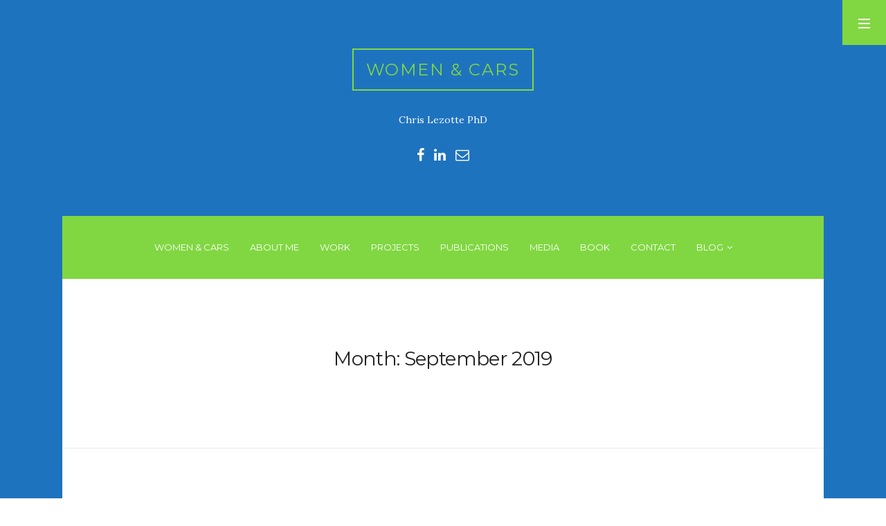

--- FILE ---
content_type: text/html; charset=UTF-8
request_url: http://chrislezotte.net/wordpress/2019/09/
body_size: 16072
content:
<!doctype html>
<html lang="en-US">
<head>
  <meta charset="UTF-8" />
  <meta name="viewport" content="width=device-width, initial-scale=1" />
  <link rel="profile" href="https://gmpg.org/xfn/11" />
  <meta name='robots' content='noindex, follow' />

	<!-- This site is optimized with the Yoast SEO plugin v25.1 - https://yoast.com/wordpress/plugins/seo/ -->
	<title>September 2019 - Women &amp; Cars</title>
	<meta property="og:locale" content="en_US" />
	<meta property="og:type" content="website" />
	<meta property="og:title" content="September 2019 - Women &amp; Cars" />
	<meta property="og:url" content="http://chrislezotte.net/wordpress/2019/09/" />
	<meta property="og:site_name" content="Women &amp; Cars" />
	<meta name="twitter:card" content="summary_large_image" />
	<script type="application/ld+json" class="yoast-schema-graph">{"@context":"https://schema.org","@graph":[{"@type":"CollectionPage","@id":"http://chrislezotte.net/wordpress/2019/09/","url":"http://chrislezotte.net/wordpress/2019/09/","name":"September 2019 - Women &amp; Cars","isPartOf":{"@id":"https://chrislezotte.net/wordpress/#website"},"breadcrumb":{"@id":"http://chrislezotte.net/wordpress/2019/09/#breadcrumb"},"inLanguage":"en-US"},{"@type":"BreadcrumbList","@id":"http://chrislezotte.net/wordpress/2019/09/#breadcrumb","itemListElement":[{"@type":"ListItem","position":1,"name":"Home","item":"https://chrislezotte.net/wordpress/"},{"@type":"ListItem","position":2,"name":"Archives for September 2019"}]},{"@type":"WebSite","@id":"https://chrislezotte.net/wordpress/#website","url":"https://chrislezotte.net/wordpress/","name":"Women &amp; Cars","description":"Writing. Research. Scholarship.","publisher":{"@id":"https://chrislezotte.net/wordpress/#/schema/person/b510f9e6fac5a76e9293d63b0026cd9f"},"potentialAction":[{"@type":"SearchAction","target":{"@type":"EntryPoint","urlTemplate":"https://chrislezotte.net/wordpress/?s={search_term_string}"},"query-input":{"@type":"PropertyValueSpecification","valueRequired":true,"valueName":"search_term_string"}}],"inLanguage":"en-US"},{"@type":["Person","Organization"],"@id":"https://chrislezotte.net/wordpress/#/schema/person/b510f9e6fac5a76e9293d63b0026cd9f","name":"Chris Lezotte","image":{"@type":"ImageObject","inLanguage":"en-US","@id":"https://chrislezotte.net/wordpress/#/schema/person/image/","url":"https://secure.gravatar.com/avatar/e9689dfb76e1c5d71173b456192ba87dae7ff167d0e831a8c5f1be250157654f?s=96&d=blank&r=g","contentUrl":"https://secure.gravatar.com/avatar/e9689dfb76e1c5d71173b456192ba87dae7ff167d0e831a8c5f1be250157654f?s=96&d=blank&r=g","caption":"Chris Lezotte"},"logo":{"@id":"https://chrislezotte.net/wordpress/#/schema/person/image/"},"description":"Chris Lezotte PhD is an independent scholar whose research focuses on the relationship between women and cars.","sameAs":["http://chrislezotte.net/wordpress/","https://www.facebook.com/chris.lezotte","https://www.linkedin.com/in/chris-lezotte-51b895ba/"]}]}</script>
	<!-- / Yoast SEO plugin. -->


<link rel='dns-prefetch' href='//stats.wp.com' />
<link rel='dns-prefetch' href='//fonts.googleapis.com' />
<link rel='preconnect' href='//c0.wp.com' />
<link rel="alternate" type="application/rss+xml" title="Women &amp; Cars &raquo; Feed" href="http://chrislezotte.net/wordpress/feed/" />
<link rel="alternate" type="application/rss+xml" title="Women &amp; Cars &raquo; Comments Feed" href="http://chrislezotte.net/wordpress/comments/feed/" />
<style id='wp-img-auto-sizes-contain-inline-css' type='text/css'>
img:is([sizes=auto i],[sizes^="auto," i]){contain-intrinsic-size:3000px 1500px}
/*# sourceURL=wp-img-auto-sizes-contain-inline-css */
</style>
<style id='wp-emoji-styles-inline-css' type='text/css'>

	img.wp-smiley, img.emoji {
		display: inline !important;
		border: none !important;
		box-shadow: none !important;
		height: 1em !important;
		width: 1em !important;
		margin: 0 0.07em !important;
		vertical-align: -0.1em !important;
		background: none !important;
		padding: 0 !important;
	}
/*# sourceURL=wp-emoji-styles-inline-css */
</style>
<style id='wp-block-library-inline-css' type='text/css'>
:root{--wp-block-synced-color:#7a00df;--wp-block-synced-color--rgb:122,0,223;--wp-bound-block-color:var(--wp-block-synced-color);--wp-editor-canvas-background:#ddd;--wp-admin-theme-color:#007cba;--wp-admin-theme-color--rgb:0,124,186;--wp-admin-theme-color-darker-10:#006ba1;--wp-admin-theme-color-darker-10--rgb:0,107,160.5;--wp-admin-theme-color-darker-20:#005a87;--wp-admin-theme-color-darker-20--rgb:0,90,135;--wp-admin-border-width-focus:2px}@media (min-resolution:192dpi){:root{--wp-admin-border-width-focus:1.5px}}.wp-element-button{cursor:pointer}:root .has-very-light-gray-background-color{background-color:#eee}:root .has-very-dark-gray-background-color{background-color:#313131}:root .has-very-light-gray-color{color:#eee}:root .has-very-dark-gray-color{color:#313131}:root .has-vivid-green-cyan-to-vivid-cyan-blue-gradient-background{background:linear-gradient(135deg,#00d084,#0693e3)}:root .has-purple-crush-gradient-background{background:linear-gradient(135deg,#34e2e4,#4721fb 50%,#ab1dfe)}:root .has-hazy-dawn-gradient-background{background:linear-gradient(135deg,#faaca8,#dad0ec)}:root .has-subdued-olive-gradient-background{background:linear-gradient(135deg,#fafae1,#67a671)}:root .has-atomic-cream-gradient-background{background:linear-gradient(135deg,#fdd79a,#004a59)}:root .has-nightshade-gradient-background{background:linear-gradient(135deg,#330968,#31cdcf)}:root .has-midnight-gradient-background{background:linear-gradient(135deg,#020381,#2874fc)}:root{--wp--preset--font-size--normal:16px;--wp--preset--font-size--huge:42px}.has-regular-font-size{font-size:1em}.has-larger-font-size{font-size:2.625em}.has-normal-font-size{font-size:var(--wp--preset--font-size--normal)}.has-huge-font-size{font-size:var(--wp--preset--font-size--huge)}.has-text-align-center{text-align:center}.has-text-align-left{text-align:left}.has-text-align-right{text-align:right}.has-fit-text{white-space:nowrap!important}#end-resizable-editor-section{display:none}.aligncenter{clear:both}.items-justified-left{justify-content:flex-start}.items-justified-center{justify-content:center}.items-justified-right{justify-content:flex-end}.items-justified-space-between{justify-content:space-between}.screen-reader-text{border:0;clip-path:inset(50%);height:1px;margin:-1px;overflow:hidden;padding:0;position:absolute;width:1px;word-wrap:normal!important}.screen-reader-text:focus{background-color:#ddd;clip-path:none;color:#444;display:block;font-size:1em;height:auto;left:5px;line-height:normal;padding:15px 23px 14px;text-decoration:none;top:5px;width:auto;z-index:100000}html :where(.has-border-color){border-style:solid}html :where([style*=border-top-color]){border-top-style:solid}html :where([style*=border-right-color]){border-right-style:solid}html :where([style*=border-bottom-color]){border-bottom-style:solid}html :where([style*=border-left-color]){border-left-style:solid}html :where([style*=border-width]){border-style:solid}html :where([style*=border-top-width]){border-top-style:solid}html :where([style*=border-right-width]){border-right-style:solid}html :where([style*=border-bottom-width]){border-bottom-style:solid}html :where([style*=border-left-width]){border-left-style:solid}html :where(img[class*=wp-image-]){height:auto;max-width:100%}:where(figure){margin:0 0 1em}html :where(.is-position-sticky){--wp-admin--admin-bar--position-offset:var(--wp-admin--admin-bar--height,0px)}@media screen and (max-width:600px){html :where(.is-position-sticky){--wp-admin--admin-bar--position-offset:0px}}

/*# sourceURL=wp-block-library-inline-css */
</style><style id='wp-block-image-inline-css' type='text/css'>
.wp-block-image>a,.wp-block-image>figure>a{display:inline-block}.wp-block-image img{box-sizing:border-box;height:auto;max-width:100%;vertical-align:bottom}@media not (prefers-reduced-motion){.wp-block-image img.hide{visibility:hidden}.wp-block-image img.show{animation:show-content-image .4s}}.wp-block-image[style*=border-radius] img,.wp-block-image[style*=border-radius]>a{border-radius:inherit}.wp-block-image.has-custom-border img{box-sizing:border-box}.wp-block-image.aligncenter{text-align:center}.wp-block-image.alignfull>a,.wp-block-image.alignwide>a{width:100%}.wp-block-image.alignfull img,.wp-block-image.alignwide img{height:auto;width:100%}.wp-block-image .aligncenter,.wp-block-image .alignleft,.wp-block-image .alignright,.wp-block-image.aligncenter,.wp-block-image.alignleft,.wp-block-image.alignright{display:table}.wp-block-image .aligncenter>figcaption,.wp-block-image .alignleft>figcaption,.wp-block-image .alignright>figcaption,.wp-block-image.aligncenter>figcaption,.wp-block-image.alignleft>figcaption,.wp-block-image.alignright>figcaption{caption-side:bottom;display:table-caption}.wp-block-image .alignleft{float:left;margin:.5em 1em .5em 0}.wp-block-image .alignright{float:right;margin:.5em 0 .5em 1em}.wp-block-image .aligncenter{margin-left:auto;margin-right:auto}.wp-block-image :where(figcaption){margin-bottom:1em;margin-top:.5em}.wp-block-image.is-style-circle-mask img{border-radius:9999px}@supports ((-webkit-mask-image:none) or (mask-image:none)) or (-webkit-mask-image:none){.wp-block-image.is-style-circle-mask img{border-radius:0;-webkit-mask-image:url('data:image/svg+xml;utf8,<svg viewBox="0 0 100 100" xmlns="http://www.w3.org/2000/svg"><circle cx="50" cy="50" r="50"/></svg>');mask-image:url('data:image/svg+xml;utf8,<svg viewBox="0 0 100 100" xmlns="http://www.w3.org/2000/svg"><circle cx="50" cy="50" r="50"/></svg>');mask-mode:alpha;-webkit-mask-position:center;mask-position:center;-webkit-mask-repeat:no-repeat;mask-repeat:no-repeat;-webkit-mask-size:contain;mask-size:contain}}:root :where(.wp-block-image.is-style-rounded img,.wp-block-image .is-style-rounded img){border-radius:9999px}.wp-block-image figure{margin:0}.wp-lightbox-container{display:flex;flex-direction:column;position:relative}.wp-lightbox-container img{cursor:zoom-in}.wp-lightbox-container img:hover+button{opacity:1}.wp-lightbox-container button{align-items:center;backdrop-filter:blur(16px) saturate(180%);background-color:#5a5a5a40;border:none;border-radius:4px;cursor:zoom-in;display:flex;height:20px;justify-content:center;opacity:0;padding:0;position:absolute;right:16px;text-align:center;top:16px;width:20px;z-index:100}@media not (prefers-reduced-motion){.wp-lightbox-container button{transition:opacity .2s ease}}.wp-lightbox-container button:focus-visible{outline:3px auto #5a5a5a40;outline:3px auto -webkit-focus-ring-color;outline-offset:3px}.wp-lightbox-container button:hover{cursor:pointer;opacity:1}.wp-lightbox-container button:focus{opacity:1}.wp-lightbox-container button:focus,.wp-lightbox-container button:hover,.wp-lightbox-container button:not(:hover):not(:active):not(.has-background){background-color:#5a5a5a40;border:none}.wp-lightbox-overlay{box-sizing:border-box;cursor:zoom-out;height:100vh;left:0;overflow:hidden;position:fixed;top:0;visibility:hidden;width:100%;z-index:100000}.wp-lightbox-overlay .close-button{align-items:center;cursor:pointer;display:flex;justify-content:center;min-height:40px;min-width:40px;padding:0;position:absolute;right:calc(env(safe-area-inset-right) + 16px);top:calc(env(safe-area-inset-top) + 16px);z-index:5000000}.wp-lightbox-overlay .close-button:focus,.wp-lightbox-overlay .close-button:hover,.wp-lightbox-overlay .close-button:not(:hover):not(:active):not(.has-background){background:none;border:none}.wp-lightbox-overlay .lightbox-image-container{height:var(--wp--lightbox-container-height);left:50%;overflow:hidden;position:absolute;top:50%;transform:translate(-50%,-50%);transform-origin:top left;width:var(--wp--lightbox-container-width);z-index:9999999999}.wp-lightbox-overlay .wp-block-image{align-items:center;box-sizing:border-box;display:flex;height:100%;justify-content:center;margin:0;position:relative;transform-origin:0 0;width:100%;z-index:3000000}.wp-lightbox-overlay .wp-block-image img{height:var(--wp--lightbox-image-height);min-height:var(--wp--lightbox-image-height);min-width:var(--wp--lightbox-image-width);width:var(--wp--lightbox-image-width)}.wp-lightbox-overlay .wp-block-image figcaption{display:none}.wp-lightbox-overlay button{background:none;border:none}.wp-lightbox-overlay .scrim{background-color:#fff;height:100%;opacity:.9;position:absolute;width:100%;z-index:2000000}.wp-lightbox-overlay.active{visibility:visible}@media not (prefers-reduced-motion){.wp-lightbox-overlay.active{animation:turn-on-visibility .25s both}.wp-lightbox-overlay.active img{animation:turn-on-visibility .35s both}.wp-lightbox-overlay.show-closing-animation:not(.active){animation:turn-off-visibility .35s both}.wp-lightbox-overlay.show-closing-animation:not(.active) img{animation:turn-off-visibility .25s both}.wp-lightbox-overlay.zoom.active{animation:none;opacity:1;visibility:visible}.wp-lightbox-overlay.zoom.active .lightbox-image-container{animation:lightbox-zoom-in .4s}.wp-lightbox-overlay.zoom.active .lightbox-image-container img{animation:none}.wp-lightbox-overlay.zoom.active .scrim{animation:turn-on-visibility .4s forwards}.wp-lightbox-overlay.zoom.show-closing-animation:not(.active){animation:none}.wp-lightbox-overlay.zoom.show-closing-animation:not(.active) .lightbox-image-container{animation:lightbox-zoom-out .4s}.wp-lightbox-overlay.zoom.show-closing-animation:not(.active) .lightbox-image-container img{animation:none}.wp-lightbox-overlay.zoom.show-closing-animation:not(.active) .scrim{animation:turn-off-visibility .4s forwards}}@keyframes show-content-image{0%{visibility:hidden}99%{visibility:hidden}to{visibility:visible}}@keyframes turn-on-visibility{0%{opacity:0}to{opacity:1}}@keyframes turn-off-visibility{0%{opacity:1;visibility:visible}99%{opacity:0;visibility:visible}to{opacity:0;visibility:hidden}}@keyframes lightbox-zoom-in{0%{transform:translate(calc((-100vw + var(--wp--lightbox-scrollbar-width))/2 + var(--wp--lightbox-initial-left-position)),calc(-50vh + var(--wp--lightbox-initial-top-position))) scale(var(--wp--lightbox-scale))}to{transform:translate(-50%,-50%) scale(1)}}@keyframes lightbox-zoom-out{0%{transform:translate(-50%,-50%) scale(1);visibility:visible}99%{visibility:visible}to{transform:translate(calc((-100vw + var(--wp--lightbox-scrollbar-width))/2 + var(--wp--lightbox-initial-left-position)),calc(-50vh + var(--wp--lightbox-initial-top-position))) scale(var(--wp--lightbox-scale));visibility:hidden}}
/*# sourceURL=https://c0.wp.com/c/6.9/wp-includes/blocks/image/style.min.css */
</style>
<style id='wp-block-image-theme-inline-css' type='text/css'>
:root :where(.wp-block-image figcaption){color:#555;font-size:13px;text-align:center}.is-dark-theme :root :where(.wp-block-image figcaption){color:#ffffffa6}.wp-block-image{margin:0 0 1em}
/*# sourceURL=https://c0.wp.com/c/6.9/wp-includes/blocks/image/theme.min.css */
</style>
<style id='wp-block-paragraph-inline-css' type='text/css'>
.is-small-text{font-size:.875em}.is-regular-text{font-size:1em}.is-large-text{font-size:2.25em}.is-larger-text{font-size:3em}.has-drop-cap:not(:focus):first-letter{float:left;font-size:8.4em;font-style:normal;font-weight:100;line-height:.68;margin:.05em .1em 0 0;text-transform:uppercase}body.rtl .has-drop-cap:not(:focus):first-letter{float:none;margin-left:.1em}p.has-drop-cap.has-background{overflow:hidden}:root :where(p.has-background){padding:1.25em 2.375em}:where(p.has-text-color:not(.has-link-color)) a{color:inherit}p.has-text-align-left[style*="writing-mode:vertical-lr"],p.has-text-align-right[style*="writing-mode:vertical-rl"]{rotate:180deg}
/*# sourceURL=https://c0.wp.com/c/6.9/wp-includes/blocks/paragraph/style.min.css */
</style>
<style id='global-styles-inline-css' type='text/css'>
:root{--wp--preset--aspect-ratio--square: 1;--wp--preset--aspect-ratio--4-3: 4/3;--wp--preset--aspect-ratio--3-4: 3/4;--wp--preset--aspect-ratio--3-2: 3/2;--wp--preset--aspect-ratio--2-3: 2/3;--wp--preset--aspect-ratio--16-9: 16/9;--wp--preset--aspect-ratio--9-16: 9/16;--wp--preset--color--black: #000000;--wp--preset--color--cyan-bluish-gray: #abb8c3;--wp--preset--color--white: #ffffff;--wp--preset--color--pale-pink: #f78da7;--wp--preset--color--vivid-red: #cf2e2e;--wp--preset--color--luminous-vivid-orange: #ff6900;--wp--preset--color--luminous-vivid-amber: #fcb900;--wp--preset--color--light-green-cyan: #7bdcb5;--wp--preset--color--vivid-green-cyan: #00d084;--wp--preset--color--pale-cyan-blue: #8ed1fc;--wp--preset--color--vivid-cyan-blue: #0693e3;--wp--preset--color--vivid-purple: #9b51e0;--wp--preset--gradient--vivid-cyan-blue-to-vivid-purple: linear-gradient(135deg,rgb(6,147,227) 0%,rgb(155,81,224) 100%);--wp--preset--gradient--light-green-cyan-to-vivid-green-cyan: linear-gradient(135deg,rgb(122,220,180) 0%,rgb(0,208,130) 100%);--wp--preset--gradient--luminous-vivid-amber-to-luminous-vivid-orange: linear-gradient(135deg,rgb(252,185,0) 0%,rgb(255,105,0) 100%);--wp--preset--gradient--luminous-vivid-orange-to-vivid-red: linear-gradient(135deg,rgb(255,105,0) 0%,rgb(207,46,46) 100%);--wp--preset--gradient--very-light-gray-to-cyan-bluish-gray: linear-gradient(135deg,rgb(238,238,238) 0%,rgb(169,184,195) 100%);--wp--preset--gradient--cool-to-warm-spectrum: linear-gradient(135deg,rgb(74,234,220) 0%,rgb(151,120,209) 20%,rgb(207,42,186) 40%,rgb(238,44,130) 60%,rgb(251,105,98) 80%,rgb(254,248,76) 100%);--wp--preset--gradient--blush-light-purple: linear-gradient(135deg,rgb(255,206,236) 0%,rgb(152,150,240) 100%);--wp--preset--gradient--blush-bordeaux: linear-gradient(135deg,rgb(254,205,165) 0%,rgb(254,45,45) 50%,rgb(107,0,62) 100%);--wp--preset--gradient--luminous-dusk: linear-gradient(135deg,rgb(255,203,112) 0%,rgb(199,81,192) 50%,rgb(65,88,208) 100%);--wp--preset--gradient--pale-ocean: linear-gradient(135deg,rgb(255,245,203) 0%,rgb(182,227,212) 50%,rgb(51,167,181) 100%);--wp--preset--gradient--electric-grass: linear-gradient(135deg,rgb(202,248,128) 0%,rgb(113,206,126) 100%);--wp--preset--gradient--midnight: linear-gradient(135deg,rgb(2,3,129) 0%,rgb(40,116,252) 100%);--wp--preset--font-size--small: 16px;--wp--preset--font-size--medium: 20px;--wp--preset--font-size--large: 24px;--wp--preset--font-size--x-large: 42px;--wp--preset--font-size--extra-small: 14px;--wp--preset--font-size--normal: 18px;--wp--preset--font-size--huge: 30px;--wp--preset--spacing--20: 0.44rem;--wp--preset--spacing--30: 0.67rem;--wp--preset--spacing--40: 1rem;--wp--preset--spacing--50: 1.5rem;--wp--preset--spacing--60: 2.25rem;--wp--preset--spacing--70: 3.38rem;--wp--preset--spacing--80: 5.06rem;--wp--preset--shadow--natural: 6px 6px 9px rgba(0, 0, 0, 0.2);--wp--preset--shadow--deep: 12px 12px 50px rgba(0, 0, 0, 0.4);--wp--preset--shadow--sharp: 6px 6px 0px rgba(0, 0, 0, 0.2);--wp--preset--shadow--outlined: 6px 6px 0px -3px rgb(255, 255, 255), 6px 6px rgb(0, 0, 0);--wp--preset--shadow--crisp: 6px 6px 0px rgb(0, 0, 0);}:where(.is-layout-flex){gap: 0.5em;}:where(.is-layout-grid){gap: 0.5em;}body .is-layout-flex{display: flex;}.is-layout-flex{flex-wrap: wrap;align-items: center;}.is-layout-flex > :is(*, div){margin: 0;}body .is-layout-grid{display: grid;}.is-layout-grid > :is(*, div){margin: 0;}:where(.wp-block-columns.is-layout-flex){gap: 2em;}:where(.wp-block-columns.is-layout-grid){gap: 2em;}:where(.wp-block-post-template.is-layout-flex){gap: 1.25em;}:where(.wp-block-post-template.is-layout-grid){gap: 1.25em;}.has-black-color{color: var(--wp--preset--color--black) !important;}.has-cyan-bluish-gray-color{color: var(--wp--preset--color--cyan-bluish-gray) !important;}.has-white-color{color: var(--wp--preset--color--white) !important;}.has-pale-pink-color{color: var(--wp--preset--color--pale-pink) !important;}.has-vivid-red-color{color: var(--wp--preset--color--vivid-red) !important;}.has-luminous-vivid-orange-color{color: var(--wp--preset--color--luminous-vivid-orange) !important;}.has-luminous-vivid-amber-color{color: var(--wp--preset--color--luminous-vivid-amber) !important;}.has-light-green-cyan-color{color: var(--wp--preset--color--light-green-cyan) !important;}.has-vivid-green-cyan-color{color: var(--wp--preset--color--vivid-green-cyan) !important;}.has-pale-cyan-blue-color{color: var(--wp--preset--color--pale-cyan-blue) !important;}.has-vivid-cyan-blue-color{color: var(--wp--preset--color--vivid-cyan-blue) !important;}.has-vivid-purple-color{color: var(--wp--preset--color--vivid-purple) !important;}.has-black-background-color{background-color: var(--wp--preset--color--black) !important;}.has-cyan-bluish-gray-background-color{background-color: var(--wp--preset--color--cyan-bluish-gray) !important;}.has-white-background-color{background-color: var(--wp--preset--color--white) !important;}.has-pale-pink-background-color{background-color: var(--wp--preset--color--pale-pink) !important;}.has-vivid-red-background-color{background-color: var(--wp--preset--color--vivid-red) !important;}.has-luminous-vivid-orange-background-color{background-color: var(--wp--preset--color--luminous-vivid-orange) !important;}.has-luminous-vivid-amber-background-color{background-color: var(--wp--preset--color--luminous-vivid-amber) !important;}.has-light-green-cyan-background-color{background-color: var(--wp--preset--color--light-green-cyan) !important;}.has-vivid-green-cyan-background-color{background-color: var(--wp--preset--color--vivid-green-cyan) !important;}.has-pale-cyan-blue-background-color{background-color: var(--wp--preset--color--pale-cyan-blue) !important;}.has-vivid-cyan-blue-background-color{background-color: var(--wp--preset--color--vivid-cyan-blue) !important;}.has-vivid-purple-background-color{background-color: var(--wp--preset--color--vivid-purple) !important;}.has-black-border-color{border-color: var(--wp--preset--color--black) !important;}.has-cyan-bluish-gray-border-color{border-color: var(--wp--preset--color--cyan-bluish-gray) !important;}.has-white-border-color{border-color: var(--wp--preset--color--white) !important;}.has-pale-pink-border-color{border-color: var(--wp--preset--color--pale-pink) !important;}.has-vivid-red-border-color{border-color: var(--wp--preset--color--vivid-red) !important;}.has-luminous-vivid-orange-border-color{border-color: var(--wp--preset--color--luminous-vivid-orange) !important;}.has-luminous-vivid-amber-border-color{border-color: var(--wp--preset--color--luminous-vivid-amber) !important;}.has-light-green-cyan-border-color{border-color: var(--wp--preset--color--light-green-cyan) !important;}.has-vivid-green-cyan-border-color{border-color: var(--wp--preset--color--vivid-green-cyan) !important;}.has-pale-cyan-blue-border-color{border-color: var(--wp--preset--color--pale-cyan-blue) !important;}.has-vivid-cyan-blue-border-color{border-color: var(--wp--preset--color--vivid-cyan-blue) !important;}.has-vivid-purple-border-color{border-color: var(--wp--preset--color--vivid-purple) !important;}.has-vivid-cyan-blue-to-vivid-purple-gradient-background{background: var(--wp--preset--gradient--vivid-cyan-blue-to-vivid-purple) !important;}.has-light-green-cyan-to-vivid-green-cyan-gradient-background{background: var(--wp--preset--gradient--light-green-cyan-to-vivid-green-cyan) !important;}.has-luminous-vivid-amber-to-luminous-vivid-orange-gradient-background{background: var(--wp--preset--gradient--luminous-vivid-amber-to-luminous-vivid-orange) !important;}.has-luminous-vivid-orange-to-vivid-red-gradient-background{background: var(--wp--preset--gradient--luminous-vivid-orange-to-vivid-red) !important;}.has-very-light-gray-to-cyan-bluish-gray-gradient-background{background: var(--wp--preset--gradient--very-light-gray-to-cyan-bluish-gray) !important;}.has-cool-to-warm-spectrum-gradient-background{background: var(--wp--preset--gradient--cool-to-warm-spectrum) !important;}.has-blush-light-purple-gradient-background{background: var(--wp--preset--gradient--blush-light-purple) !important;}.has-blush-bordeaux-gradient-background{background: var(--wp--preset--gradient--blush-bordeaux) !important;}.has-luminous-dusk-gradient-background{background: var(--wp--preset--gradient--luminous-dusk) !important;}.has-pale-ocean-gradient-background{background: var(--wp--preset--gradient--pale-ocean) !important;}.has-electric-grass-gradient-background{background: var(--wp--preset--gradient--electric-grass) !important;}.has-midnight-gradient-background{background: var(--wp--preset--gradient--midnight) !important;}.has-small-font-size{font-size: var(--wp--preset--font-size--small) !important;}.has-medium-font-size{font-size: var(--wp--preset--font-size--medium) !important;}.has-large-font-size{font-size: var(--wp--preset--font-size--large) !important;}.has-x-large-font-size{font-size: var(--wp--preset--font-size--x-large) !important;}
/*# sourceURL=global-styles-inline-css */
</style>

<style id='classic-theme-styles-inline-css' type='text/css'>
/*! This file is auto-generated */
.wp-block-button__link{color:#fff;background-color:#32373c;border-radius:9999px;box-shadow:none;text-decoration:none;padding:calc(.667em + 2px) calc(1.333em + 2px);font-size:1.125em}.wp-block-file__button{background:#32373c;color:#fff;text-decoration:none}
/*# sourceURL=/wp-includes/css/classic-themes.min.css */
</style>
<link rel='stylesheet' id='contact-form-7-css' href='http://chrislezotte.net/wordpress/wp-content/plugins/contact-form-7/includes/css/styles.css?ver=6.1.1' type='text/css' media='all' />
<link rel='stylesheet' id='nord-fonts-css' href='//fonts.googleapis.com/css?family=Lora%3A400%2C400italic%2C700%2C700italic%7CMontserrat%3A400&#038;ver=1.3#038;subset=latin%2Clatin-ext' type='text/css' media='all' />
<link rel='stylesheet' id='font-awesome-css' href='http://chrislezotte.net/wordpress/wp-content/plugins/nord-social-media-buttons/assets/css/font-awesome.min.css?ver=4.7.0' type='text/css' media='all' />
<link rel='stylesheet' id='nord-style-css' href='http://chrislezotte.net/wordpress/wp-content/themes/nord-theme/style.css?ver=1.3' type='text/css' media='all' />
<style id='nord-style-inline-css' type='text/css'>

        .header-image {
          margin-bottom: 0px;
        }
        .site-header .site-title a,
        .site-header .site-title a:hover {
          color: #81d742;
        }
        .site-header,
        .site-footer {
          color: #ffffff;
        }
        .site-header .social-profiles a:hover {
          color: #aaaaaa;
        }
        .sidebar-toggle {
          background: #81d742;
        }
        .primary-navigation {
          background-color: #81d742;
        }
        @media (min-width: 992px) {
          .primary-navigation .nav-menu > li > a {
            color: #ffffff;
          }
        }
        .nav-toggle {
          color: #ffffff;
        }
        @media (min-width: 992px) {
          .primary-navigation .nav-menu > li > a:hover,
          .primary-navigation .nav-menu > .current-menu-item > a {
            color: #1e73be;
          }
        }
        .nav-toggle:hover {
          color: #1e73be;
        }
        .share-buttons .nord-linkedin-share-button {
          background: #bd98e2;
        }
/*# sourceURL=nord-style-inline-css */
</style>
<script type="text/javascript" src="https://c0.wp.com/c/6.9/wp-includes/js/jquery/jquery.min.js" id="jquery-core-js"></script>
<script type="text/javascript" src="https://c0.wp.com/c/6.9/wp-includes/js/jquery/jquery-migrate.min.js" id="jquery-migrate-js"></script>
<link rel="https://api.w.org/" href="http://chrislezotte.net/wordpress/wp-json/" /><link rel="EditURI" type="application/rsd+xml" title="RSD" href="http://chrislezotte.net/wordpress/xmlrpc.php?rsd" />
<meta name="generator" content="WordPress 6.9" />
	<style>img#wpstats{display:none}</style>
		<style type="text/css">.recentcomments a{display:inline !important;padding:0 !important;margin:0 !important;}</style><style type="text/css" id="custom-background-css">.custom-background .wrapper { background-color: #1e73be; }</style></head>

<body class="archive date custom-background wp-theme-nord-theme">

<div id="page" class="hfeed site">

    <a href="#" id="sidebar-toggle" class="sidebar-toggle"><i class="menu-icon"></i></a>
    
  <div class="wrapper">
    <div class="site-container">
    
      <header id="musthead" class="site-header">
                
        <div class="site-identity">
        <p class="site-title"><a href="http://chrislezotte.net/wordpress/" rel="home">Women &amp; Cars</a></p><div class="tagline">Chris Lezotte PhD</div>        </div>
        
        <div class="social-profiles"><a href="https://www.facebook.com/chris.lezotte" class="facebook" target="_blank"><i class="fa fa-facebook"></i></a><a href="https://www.linkedin.com/in/chris-lezotte-51b895ba/" class="linkedin" target="_blank"><i class="fa fa-linkedin"></i></a><a href="mailto:clezott@bgsu.edu" class="email" target="_blank"><i class="fa fa-email"></i></a></div>        
              </header>
      
      <nav id="primary-navigation" class="primary-navigation"><a href="#" id="nav-toggle" class="nav-toggle">Menu</a> <div id="menu-container" class="menu-container"><ul id="menu-menu-1" class="nav-menu"><li id="menu-item-90" class="menu-item menu-item-type-post_type menu-item-object-page menu-item-home menu-item-90"><a href="http://chrislezotte.net/wordpress/">WOMEN &#038; CARS</a></li>
<li id="menu-item-127" class="menu-item menu-item-type-post_type menu-item-object-page menu-item-127"><a href="http://chrislezotte.net/wordpress/about-chris-lezotte/">ABOUT ME</a></li>
<li id="menu-item-92" class="menu-item menu-item-type-post_type menu-item-object-page menu-item-92"><a href="http://chrislezotte.net/wordpress/work/">WORK</a></li>
<li id="menu-item-91" class="menu-item menu-item-type-post_type menu-item-object-page menu-item-91"><a href="http://chrislezotte.net/wordpress/projects/">PROJECTS</a></li>
<li id="menu-item-166" class="menu-item menu-item-type-post_type menu-item-object-page menu-item-166"><a href="http://chrislezotte.net/wordpress/publications/">PUBLICATIONS</a></li>
<li id="menu-item-160" class="menu-item menu-item-type-post_type menu-item-object-page menu-item-160"><a href="http://chrislezotte.net/wordpress/media/">MEDIA</a></li>
<li id="menu-item-89" class="menu-item menu-item-type-post_type menu-item-object-page menu-item-89"><a href="http://chrislezotte.net/wordpress/book/">BOOK</a></li>
<li id="menu-item-149" class="menu-item menu-item-type-post_type menu-item-object-page menu-item-149"><a href="http://chrislezotte.net/wordpress/contact/">CONTACT</a></li>
<li id="menu-item-213" class="menu-item menu-item-type-post_type menu-item-object-page current_page_parent menu-item-has-children menu-item-213"><a href="http://chrislezotte.net/wordpress/news-views/">BLOG</a>
<ul class="sub-menu">
	<li id="menu-item-364" class="menu-item menu-item-type-taxonomy menu-item-object-category menu-item-364"><a href="http://chrislezotte.net/wordpress/category/announcements/">Announcements</a></li>
	<li id="menu-item-363" class="menu-item menu-item-type-taxonomy menu-item-object-category menu-item-363"><a href="http://chrislezotte.net/wordpress/category/appearances/">Appearances</a></li>
	<li id="menu-item-644" class="menu-item menu-item-type-taxonomy menu-item-object-category menu-item-644"><a href="http://chrislezotte.net/wordpress/category/auto-industry/">Auto Industry</a></li>
	<li id="menu-item-643" class="menu-item menu-item-type-taxonomy menu-item-object-category menu-item-643"><a href="http://chrislezotte.net/wordpress/category/car-chicks/">Car Chicks</a></li>
	<li id="menu-item-366" class="menu-item menu-item-type-taxonomy menu-item-object-category menu-item-366"><a href="http://chrislezotte.net/wordpress/category/carculture/">Car Culture</a></li>
	<li id="menu-item-365" class="menu-item menu-item-type-taxonomy menu-item-object-category menu-item-365"><a href="http://chrislezotte.net/wordpress/category/car-shows/">Car Shows</a></li>
	<li id="menu-item-681" class="menu-item menu-item-type-taxonomy menu-item-object-category menu-item-681"><a href="http://chrislezotte.net/wordpress/category/car-stories/">Car Stories</a></li>
	<li id="menu-item-437" class="menu-item menu-item-type-taxonomy menu-item-object-category menu-item-437"><a href="http://chrislezotte.net/wordpress/category/conferences/">Conferences</a></li>
	<li id="menu-item-438" class="menu-item menu-item-type-taxonomy menu-item-object-category menu-item-438"><a href="http://chrislezotte.net/wordpress/category/events/">Events</a></li>
	<li id="menu-item-642" class="menu-item menu-item-type-taxonomy menu-item-object-category menu-item-642"><a href="http://chrislezotte.net/wordpress/category/women-car-advertising/">Women &amp; Car Advertising</a></li>
	<li id="menu-item-480" class="menu-item menu-item-type-taxonomy menu-item-object-category menu-item-480"><a href="http://chrislezotte.net/wordpress/category/women-writing-cars/">Women Writing Cars</a></li>
</ul>
</li>
</ul></div></nav>      
      <div id="content" class="site-content">

	<section id="primary" class="content-area">
		<main id="main" class="site-main">

		
      <header class="page-header inner-box">
        <div class="content-container">
          <h1 class="page-title">Month: <span>September 2019</span></h1>        </div>
      </header><!-- .page-header -->

      
<article id="post-351" class="post-351 post type-post status-publish format-standard hentry category-announcements tag-sah">
    
  <div class="inner-box">
    <div class="content-container">
      <header class="entry-header">
      <div class="cat-links"><a href="http://chrislezotte.net/wordpress/category/announcements/" class="category-6">Announcements</a></div><h2 class="entry-title"><a href="http://chrislezotte.net/wordpress/announcements/on-board-the-society-of-automotive-historians/" rel="bookmark">On Board the Society of Automotive Historians</a></h2><div class="entry-meta"><span class="posted-on post-meta">Posted on <time class="entry-date published" datetime="2019-09-28T16:51:01+00:00">September 28, 2019</time><time class="updated" datetime="2020-03-19T00:00:39+00:00">March 19, 2020</time></span><span class="byline author vcard post-meta">by <a class="url fn" href="http://chrislezotte.net/wordpress/author/clezotte/">Chris Lezotte</a></span></div>      </header><!-- .entry-header -->

              <div class="entry-content">
        
<div class="wp-block-image"><figure class="aligncenter"><img fetchpriority="high" decoding="async" width="1024" height="338" src="http://chrislezotte.net/wordpress/wp-content/uploads/2020/03/SAHBOD-1024x338.jpg" alt="" class="wp-image-506" srcset="http://chrislezotte.net/wordpress/wp-content/uploads/2020/03/SAHBOD-1024x338.jpg 1024w, http://chrislezotte.net/wordpress/wp-content/uploads/2020/03/SAHBOD-300x99.jpg 300w, http://chrislezotte.net/wordpress/wp-content/uploads/2020/03/SAHBOD-768x253.jpg 768w, http://chrislezotte.net/wordpress/wp-content/uploads/2020/03/SAHBOD-1100x363.jpg 1100w, http://chrislezotte.net/wordpress/wp-content/uploads/2020/03/SAHBOD.jpg 1116w" sizes="(max-width: 1024px) 100vw, 1024px" /></figure></div>



<p>I have just been notified of my election to the <a href="https://autohistory.org">Society of Automotive Historians</a> board of directors. I hesitated to run for this position as I am not a historian nor do I have a deep knowledge or technical understanding of automobiles. However, because I come to automotive scholarship from a cultural rather than historical perspective, and because my research interest is the relationship between women and cars, it was suggested that I might offer a new point of view to what has long been a male-dominated and technologically-focused discipline. So here I am. As only the fourth woman to be elected to the SAH board I am both excited and nervous. I join a group of well-respected and accomplished individuals that includes academic scholars, automotive journalists and publishers, museum and library professionals, educational and cultural organizations, car collectors and restorers, and auto enthusiasts. I hope that I can contribute to this organization and the research it fosters. I look forward to serving alongside my fellow car chick Carla Lesh. I hope our presence will encourage others &#8211; whose gender, age, or sexual orientation has placed them on the margins of automotive history and research &#8211; to contribute to and become part of the SAH as it celebrates its 50th anniversary.</p>



<p class="has-background has-pale-cyan-blue-background-color"><strong>What topics should organizations such as the SAH address? </strong>What kind of activities should they sponsor? For information on what the Society of Automotive Historians does now, and what needs to be done to grow the future, I encourage you to visit <a href="https://autohistory.org/">SAH</a> online.</p>
  
        </div><!-- .entry-content -->
      
          </div>
  </div>
</article><!-- #post-## -->

<article id="post-338" class="post-338 post type-post status-publish format-standard hentry category-carculture tag-car-advertising tag-driving-experiences tag-muscle-cars">
    
  <div class="inner-box">
    <div class="content-container">
      <header class="entry-header">
      <div class="cat-links"><a href="http://chrislezotte.net/wordpress/category/carculture/" class="category-9">Car Culture</a></div><h2 class="entry-title"><a href="http://chrislezotte.net/wordpress/carculture/driving-to-congress/" rel="bookmark">Driving to Congress</a></h2><div class="entry-meta"><span class="posted-on post-meta">Posted on <time class="entry-date published" datetime="2019-09-13T16:19:05+00:00">September 13, 2019</time><time class="updated" datetime="2019-11-05T18:07:42+00:00">November 5, 2019</time></span><span class="byline author vcard post-meta">by <a class="url fn" href="http://chrislezotte.net/wordpress/author/clezotte/">Chris Lezotte</a></span></div>      </header><!-- .entry-header -->

              <div class="entry-content">
        
<figure class="wp-block-embed-youtube wp-block-embed is-type-video is-provider-youtube wp-embed-aspect-16-9 wp-has-aspect-ratio"><div class="wp-block-embed__wrapper">
<iframe title="&quot;Undercover&quot; — Valerie Plame for Congress" width="1100" height="619" src="https://www.youtube.com/embed/ICW-dGD1M18?feature=oembed" frameborder="0" allow="accelerometer; autoplay; encrypted-media; gyroscope; picture-in-picture" allowfullscreen></iframe>
</div><figcaption>A political ad for Valerie Plame</figcaption></figure>



<p>A former coworker of mine – who once worked at the ad agency for Chevrolet &#8211; posted this political advertisement on her Facebook page. She commented, ‘Great political ad from an awesome woman. And for my Chevy friends it’s not a bad car commercial either.’ The spot features Valerie Plame, a former CIA officer running for Congress as a Democrat in New Mexico. In the commercial, Plame tells her story: while working as a covert for the CIA, Plame was outed by then Vice President Dick Cheney’s Chief of Staff Scooter Libby, who was later convicted of lying to investigators. Bush commuted Libby’s sentence and in 2018, Libby was pardoned by Trump. Plame’s appeal to voters focuses on her experience with the CIA, her betrayal by Republican politicians, her toughness, and the need to ‘turn the country around’ on national security, health care, and women’s rights. She makes her pitch by driving very fast – in reverse &#8211; in a Chevy Camaro.</p>



<p>Whether or not your political leanings side with Plame, the car is an interesting and important component to Plame’s message. While the ‘country going backward’ metaphor may be a little heavy-handed [or heavy-footed, as the case may be], the way in which Plame handles the Camaro provides an insight into her character, ambition, and fortitude. The fact that she is driving a modern and iconic American muscle car reflects on Plame’s past and present dedication to country. And because the muscle car has a long association with masculinity, it announces Plame as someone who can play tough with the big boys. While there may those who suspect a stunt driver was involved, Plame dispels that notion when she declares, &#8216;Yes, the CIA really does teach us how to drive like this.&#8217;&nbsp;</p>



<p>As my work focuses on the relationship between women and the automobile, I found Plame’s deliberate use of the car in this non-car commercial to be significant on a number of levels. First of all, the Plame/Camaro pairing disrupts the longstanding notion that women’s interest in cars is centered on practicality. It dispels the myth that high-horsepowered muscle cars are only for men. It calls upon the characteristics of the car – power, performance, boldness, noise, and outrageousness – to define the woman, rather than the man, who drives it. And it suggests that &#8211; unlike the popular perception &#8211; women may also call upon the automobile as a source of identity, agency, and empowerment.</p>



<p class="has-background has-pale-cyan-blue-background-color">Do you think cars in non-automotive advertising, or in other media including films and television, have the ability to suggest something about the individual who drives it? Your comments are welcome below.</p>
  
        </div><!-- .entry-content -->
      
          </div>
  </div>
</article><!-- #post-## -->

<article id="post-298" class="post-298 post type-post status-publish format-standard hentry category-carculture tag-car-art tag-pickup-trucks">
    
  <div class="inner-box">
    <div class="content-container">
      <header class="entry-header">
      <div class="cat-links"><a href="http://chrislezotte.net/wordpress/category/carculture/" class="category-9">Car Culture</a></div><h2 class="entry-title"><a href="http://chrislezotte.net/wordpress/carculture/women-trucks/" rel="bookmark">Women &#038; Trucks</a></h2><div class="entry-meta"><span class="posted-on post-meta">Posted on <time class="entry-date published" datetime="2019-09-01T23:25:53+00:00">September 1, 2019</time><time class="updated" datetime="2019-11-04T15:49:24+00:00">November 4, 2019</time></span><span class="byline author vcard post-meta">by <a class="url fn" href="http://chrislezotte.net/wordpress/author/clezotte/">Chris Lezotte</a></span></div>      </header><!-- .entry-header -->

              <div class="entry-content">
        
<figure class="wp-block-image is-resized"><img decoding="async" src="http://test.chrislezotte.net/wordpress/wp-content/uploads/2019/09/A-Montana-Truck-Artist’s-1960-Ford-Pickup-WSJ-1-1024x682.jpg" alt="" class="wp-image-301" width="650" height="432" srcset="http://chrislezotte.net/wordpress/wp-content/uploads/2019/09/A-Montana-Truck-Artist’s-1960-Ford-Pickup-WSJ-1-1024x682.jpg 1024w, http://chrislezotte.net/wordpress/wp-content/uploads/2019/09/A-Montana-Truck-Artist’s-1960-Ford-Pickup-WSJ-1-300x200.jpg 300w, http://chrislezotte.net/wordpress/wp-content/uploads/2019/09/A-Montana-Truck-Artist’s-1960-Ford-Pickup-WSJ-1-768x512.jpg 768w, http://chrislezotte.net/wordpress/wp-content/uploads/2019/09/A-Montana-Truck-Artist’s-1960-Ford-Pickup-WSJ-1-1100x733.jpg 1100w, http://chrislezotte.net/wordpress/wp-content/uploads/2019/09/A-Montana-Truck-Artist’s-1960-Ford-Pickup-WSJ-1.jpg 1280w" sizes="(max-width: 650px) 100vw, 650px" /><figcaption>Wendy Marquis in her studio. Louise Johns for the WALL STREET JOURNAL</figcaption></figure>



<p>Much of my research stems from the time-worn notion that women’s interest in cars is focused on practicality. It is a common belief that the female driver views the automobile primarily as a means of transportation or as a vehicle for the performance of domestic tasks. However, in my investigations into various car cultures I discovered that this was not always the case. For there are a good number of women who are not only passionate about cars and the driving experience, but who view the automobile as a symbol of identity, agency, and empowerment. In one of my recent journal articles, I discuss women who own and drive pickup trucks, a vehicle long associated with toughness, durability, strength, and masculinity. The women I spoke with not only loved their pickups for what they allowed them to do, but also for who they allowed them to be. A pickup, noted many of the women interviewed, provided the opportunity to present oneself as a hardworking, adventurous, deserving of respect, exceptional, and empowered female driver.</p>



<p>A recent <a href="https://www.wsj.com/articles/a-montana-truck-artists-1960-ford-pickup-11552394665">article</a> in the <em>Wall Street Journal</em> by AJ Baime focuses on a woman who not only drives a pickup, but finds artistic inspiration in it. After moving to Montana, artist Wendy Marquis was looking for something to paint when she came across an old Chevy pickup in an overgrown field. As she noted, upon completing the portrait ‘I found myself looking for other trucks to paint. I got hooked.’ Folks in Montana hold onto their trucks for a long time. Consequently, each old pickup has a history, which can often be discerned in its idiosyncratic scratches, dents, tired paint, and worn interior. Wendy discovered that painting the trucks of her neighbors often opened a window into their individual lives, as most had interesting truck stories to tell. Getting personal with the trucks and their people prompted Wendy to get a pickup of her own. She is now the proud owner of a 1960 Ford pickup. So for Wendy, the pickup has become a source of transportation, inspiration, and connection to others in the community.</p>



<p>Human interest stories such as this suggest the connection between women and the automobile is a genuine one; they inspire me to continue on with my research on the relationship between women and cars.&nbsp;</p>



<p class="has-background has-pale-cyan-blue-background-color"><strong>Are you a woman with a truck?</strong> What does your truck say about you and how does it make you feel? Feel free to share a car story or two in the comments section. </p>
  
        </div><!-- .entry-content -->
      
          </div>
  </div>
</article><!-- #post-## -->

		</main><!-- .site-main -->
	</section><!-- .content-area -->

        </div><!-- .site-content --> 
        
        <footer id="colophon" class="site-footer">
        <div class="site-info">&copy; 2026 <a href="http://chrislezotte.net/wordpress/">Women &amp; Cars</a></div>        </footer>
      </div><!-- .container -->
    </div><!-- .wrapper -->
    
    <div id="sidebar" class="sidebar">   
  <div id="widget-area" class="widget-area" role="complementary">
    <aside id="search-2" class="widget widget_search">
      <form method="get" class="search-form" action="http://chrislezotte.net/wordpress/">
        <div class="search-wrap">
          <label>
            <input type="search" class="search-field" placeholder="Search" value="" name="s" title="Search for:" />
          </label>
          <button type="submit" class="search-submit"><i class="fa fa-search"></i></button>
        </div>
			</form></aside>
		<aside id="recent-posts-2" class="widget widget_recent_entries">
		<h3 class="widget-title">Recent Posts</h3>
		<ul>
											<li>
					<a href="http://chrislezotte.net/wordpress/auto-museums/trip-to-marysville/">Trip to Marysville</a>
									</li>
											<li>
					<a href="http://chrislezotte.net/wordpress/carculture/december-to-remember/">December to Remember</a>
									</li>
											<li>
					<a href="http://chrislezotte.net/wordpress/car-stories/family-cars/">Family Cars</a>
									</li>
											<li>
					<a href="http://chrislezotte.net/wordpress/conferences/argetsinger-2025/">Argetsinger 2025</a>
									</li>
											<li>
					<a href="http://chrislezotte.net/wordpress/car-stories/whats-your-car-color/">What&#8217;s Your [Car] Color?</a>
									</li>
					</ul>

		</aside><aside id="recent-comments-2" class="widget widget_recent_comments"><h3 class="widget-title">Recent Comments</h3><ul id="recentcomments"></ul></aside><aside id="archives-2" class="widget widget_archive"><h3 class="widget-title">Archives</h3>
			<ul>
					<li><a href='http://chrislezotte.net/wordpress/2026/01/'>January 2026</a></li>
	<li><a href='http://chrislezotte.net/wordpress/2025/12/'>December 2025</a></li>
	<li><a href='http://chrislezotte.net/wordpress/2025/11/'>November 2025</a></li>
	<li><a href='http://chrislezotte.net/wordpress/2025/10/'>October 2025</a></li>
	<li><a href='http://chrislezotte.net/wordpress/2025/09/'>September 2025</a></li>
	<li><a href='http://chrislezotte.net/wordpress/2025/08/'>August 2025</a></li>
	<li><a href='http://chrislezotte.net/wordpress/2025/07/'>July 2025</a></li>
	<li><a href='http://chrislezotte.net/wordpress/2025/06/'>June 2025</a></li>
	<li><a href='http://chrislezotte.net/wordpress/2025/05/'>May 2025</a></li>
	<li><a href='http://chrislezotte.net/wordpress/2025/04/'>April 2025</a></li>
	<li><a href='http://chrislezotte.net/wordpress/2025/03/'>March 2025</a></li>
	<li><a href='http://chrislezotte.net/wordpress/2025/02/'>February 2025</a></li>
	<li><a href='http://chrislezotte.net/wordpress/2025/01/'>January 2025</a></li>
	<li><a href='http://chrislezotte.net/wordpress/2024/12/'>December 2024</a></li>
	<li><a href='http://chrislezotte.net/wordpress/2024/11/'>November 2024</a></li>
	<li><a href='http://chrislezotte.net/wordpress/2024/10/'>October 2024</a></li>
	<li><a href='http://chrislezotte.net/wordpress/2024/09/'>September 2024</a></li>
	<li><a href='http://chrislezotte.net/wordpress/2024/08/'>August 2024</a></li>
	<li><a href='http://chrislezotte.net/wordpress/2024/07/'>July 2024</a></li>
	<li><a href='http://chrislezotte.net/wordpress/2024/06/'>June 2024</a></li>
	<li><a href='http://chrislezotte.net/wordpress/2024/05/'>May 2024</a></li>
	<li><a href='http://chrislezotte.net/wordpress/2024/04/'>April 2024</a></li>
	<li><a href='http://chrislezotte.net/wordpress/2024/03/'>March 2024</a></li>
	<li><a href='http://chrislezotte.net/wordpress/2024/02/'>February 2024</a></li>
	<li><a href='http://chrislezotte.net/wordpress/2024/01/'>January 2024</a></li>
	<li><a href='http://chrislezotte.net/wordpress/2023/12/'>December 2023</a></li>
	<li><a href='http://chrislezotte.net/wordpress/2023/11/'>November 2023</a></li>
	<li><a href='http://chrislezotte.net/wordpress/2023/10/'>October 2023</a></li>
	<li><a href='http://chrislezotte.net/wordpress/2023/09/'>September 2023</a></li>
	<li><a href='http://chrislezotte.net/wordpress/2023/08/'>August 2023</a></li>
	<li><a href='http://chrislezotte.net/wordpress/2023/07/'>July 2023</a></li>
	<li><a href='http://chrislezotte.net/wordpress/2023/06/'>June 2023</a></li>
	<li><a href='http://chrislezotte.net/wordpress/2023/05/'>May 2023</a></li>
	<li><a href='http://chrislezotte.net/wordpress/2023/04/'>April 2023</a></li>
	<li><a href='http://chrislezotte.net/wordpress/2023/03/'>March 2023</a></li>
	<li><a href='http://chrislezotte.net/wordpress/2023/02/'>February 2023</a></li>
	<li><a href='http://chrislezotte.net/wordpress/2023/01/'>January 2023</a></li>
	<li><a href='http://chrislezotte.net/wordpress/2022/12/'>December 2022</a></li>
	<li><a href='http://chrislezotte.net/wordpress/2022/11/'>November 2022</a></li>
	<li><a href='http://chrislezotte.net/wordpress/2022/10/'>October 2022</a></li>
	<li><a href='http://chrislezotte.net/wordpress/2022/09/'>September 2022</a></li>
	<li><a href='http://chrislezotte.net/wordpress/2022/08/'>August 2022</a></li>
	<li><a href='http://chrislezotte.net/wordpress/2022/07/'>July 2022</a></li>
	<li><a href='http://chrislezotte.net/wordpress/2022/06/'>June 2022</a></li>
	<li><a href='http://chrislezotte.net/wordpress/2022/05/'>May 2022</a></li>
	<li><a href='http://chrislezotte.net/wordpress/2022/04/'>April 2022</a></li>
	<li><a href='http://chrislezotte.net/wordpress/2022/03/'>March 2022</a></li>
	<li><a href='http://chrislezotte.net/wordpress/2022/02/'>February 2022</a></li>
	<li><a href='http://chrislezotte.net/wordpress/2022/01/'>January 2022</a></li>
	<li><a href='http://chrislezotte.net/wordpress/2021/12/'>December 2021</a></li>
	<li><a href='http://chrislezotte.net/wordpress/2021/11/'>November 2021</a></li>
	<li><a href='http://chrislezotte.net/wordpress/2021/10/'>October 2021</a></li>
	<li><a href='http://chrislezotte.net/wordpress/2021/09/'>September 2021</a></li>
	<li><a href='http://chrislezotte.net/wordpress/2021/08/'>August 2021</a></li>
	<li><a href='http://chrislezotte.net/wordpress/2021/07/'>July 2021</a></li>
	<li><a href='http://chrislezotte.net/wordpress/2021/06/'>June 2021</a></li>
	<li><a href='http://chrislezotte.net/wordpress/2021/05/'>May 2021</a></li>
	<li><a href='http://chrislezotte.net/wordpress/2021/04/'>April 2021</a></li>
	<li><a href='http://chrislezotte.net/wordpress/2021/03/'>March 2021</a></li>
	<li><a href='http://chrislezotte.net/wordpress/2021/02/'>February 2021</a></li>
	<li><a href='http://chrislezotte.net/wordpress/2021/01/'>January 2021</a></li>
	<li><a href='http://chrislezotte.net/wordpress/2020/12/'>December 2020</a></li>
	<li><a href='http://chrislezotte.net/wordpress/2020/11/'>November 2020</a></li>
	<li><a href='http://chrislezotte.net/wordpress/2020/10/'>October 2020</a></li>
	<li><a href='http://chrislezotte.net/wordpress/2020/09/'>September 2020</a></li>
	<li><a href='http://chrislezotte.net/wordpress/2020/08/'>August 2020</a></li>
	<li><a href='http://chrislezotte.net/wordpress/2020/07/'>July 2020</a></li>
	<li><a href='http://chrislezotte.net/wordpress/2020/06/'>June 2020</a></li>
	<li><a href='http://chrislezotte.net/wordpress/2020/05/'>May 2020</a></li>
	<li><a href='http://chrislezotte.net/wordpress/2020/04/'>April 2020</a></li>
	<li><a href='http://chrislezotte.net/wordpress/2020/03/'>March 2020</a></li>
	<li><a href='http://chrislezotte.net/wordpress/2020/02/'>February 2020</a></li>
	<li><a href='http://chrislezotte.net/wordpress/2020/01/'>January 2020</a></li>
	<li><a href='http://chrislezotte.net/wordpress/2019/12/'>December 2019</a></li>
	<li><a href='http://chrislezotte.net/wordpress/2019/11/'>November 2019</a></li>
	<li><a href='http://chrislezotte.net/wordpress/2019/10/'>October 2019</a></li>
	<li><a href='http://chrislezotte.net/wordpress/2019/09/' aria-current="page">September 2019</a></li>
	<li><a href='http://chrislezotte.net/wordpress/2019/08/'>August 2019</a></li>
	<li><a href='http://chrislezotte.net/wordpress/2019/07/'>July 2019</a></li>
	<li><a href='http://chrislezotte.net/wordpress/2019/06/'>June 2019</a></li>
	<li><a href='http://chrislezotte.net/wordpress/2019/04/'>April 2019</a></li>
	<li><a href='http://chrislezotte.net/wordpress/2019/01/'>January 2019</a></li>
	<li><a href='http://chrislezotte.net/wordpress/2018/10/'>October 2018</a></li>
	<li><a href='http://chrislezotte.net/wordpress/2018/06/'>June 2018</a></li>
	<li><a href='http://chrislezotte.net/wordpress/2018/04/'>April 2018</a></li>
			</ul>

			</aside><aside id="categories-2" class="widget widget_categories"><h3 class="widget-title">Categories</h3>
			<ul>
					<li class="cat-item cat-item-6"><a href="http://chrislezotte.net/wordpress/category/announcements/">Announcements</a>
</li>
	<li class="cat-item cat-item-5"><a href="http://chrislezotte.net/wordpress/category/appearances/">Appearances</a>
</li>
	<li class="cat-item cat-item-46"><a href="http://chrislezotte.net/wordpress/category/auto-industry/">Auto Industry</a>
</li>
	<li class="cat-item cat-item-56"><a href="http://chrislezotte.net/wordpress/category/auto-museums/">Auto Museums</a>
</li>
	<li class="cat-item cat-item-44"><a href="http://chrislezotte.net/wordpress/category/car-chicks/">Car Chicks</a>
</li>
	<li class="cat-item cat-item-9"><a href="http://chrislezotte.net/wordpress/category/carculture/">Car Culture</a>
</li>
	<li class="cat-item cat-item-7"><a href="http://chrislezotte.net/wordpress/category/car-shows/">Car Shows</a>
</li>
	<li class="cat-item cat-item-52"><a href="http://chrislezotte.net/wordpress/category/car-stories/">Car Stories</a>
</li>
	<li class="cat-item cat-item-33"><a href="http://chrislezotte.net/wordpress/category/conferences/">Conferences</a>
</li>
	<li class="cat-item cat-item-35"><a href="http://chrislezotte.net/wordpress/category/events/">Events</a>
</li>
	<li class="cat-item cat-item-51"><a href="http://chrislezotte.net/wordpress/category/women-car-advertising/">Women &amp; Car Advertising</a>
</li>
	<li class="cat-item cat-item-54"><a href="http://chrislezotte.net/wordpress/category/women-car-writing/">Women &amp; Car Writing</a>
</li>
	<li class="cat-item cat-item-55"><a href="http://chrislezotte.net/wordpress/category/women-motorsports/">Women &amp; Motorsports</a>
</li>
	<li class="cat-item cat-item-41"><a href="http://chrislezotte.net/wordpress/category/women-writing-cars/">Women Writing Cars</a>
</li>
			</ul>

			</aside><aside id="meta-2" class="widget widget_meta"><h3 class="widget-title">Meta</h3>
		<ul>
						<li><a rel="nofollow" href="http://chrislezotte.net/wordpress/wp-login.php">Log in</a></li>
			<li><a href="http://chrislezotte.net/wordpress/feed/">Entries feed</a></li>
			<li><a href="http://chrislezotte.net/wordpress/comments/feed/">Comments feed</a></li>

			<li><a href="https://wordpress.org/">WordPress.org</a></li>
		</ul>

		</aside><aside id="calendar-3" class="widget widget_calendar"><div id="calendar_wrap" class="calendar_wrap"><table id="wp-calendar" class="wp-calendar-table">
	<caption>September 2019</caption>
	<thead>
	<tr>
		<th scope="col" aria-label="Monday">M</th>
		<th scope="col" aria-label="Tuesday">T</th>
		<th scope="col" aria-label="Wednesday">W</th>
		<th scope="col" aria-label="Thursday">T</th>
		<th scope="col" aria-label="Friday">F</th>
		<th scope="col" aria-label="Saturday">S</th>
		<th scope="col" aria-label="Sunday">S</th>
	</tr>
	</thead>
	<tbody>
	<tr>
		<td colspan="6" class="pad">&nbsp;</td><td><a href="http://chrislezotte.net/wordpress/2019/09/01/" aria-label="Posts published on September 1, 2019">1</a></td>
	</tr>
	<tr>
		<td>2</td><td>3</td><td>4</td><td>5</td><td>6</td><td>7</td><td>8</td>
	</tr>
	<tr>
		<td>9</td><td>10</td><td>11</td><td>12</td><td><a href="http://chrislezotte.net/wordpress/2019/09/13/" aria-label="Posts published on September 13, 2019">13</a></td><td>14</td><td>15</td>
	</tr>
	<tr>
		<td>16</td><td>17</td><td>18</td><td>19</td><td>20</td><td>21</td><td>22</td>
	</tr>
	<tr>
		<td>23</td><td>24</td><td>25</td><td>26</td><td>27</td><td><a href="http://chrislezotte.net/wordpress/2019/09/28/" aria-label="Posts published on September 28, 2019">28</a></td><td>29</td>
	</tr>
	<tr>
		<td>30</td>
		<td class="pad" colspan="6">&nbsp;</td>
	</tr>
	</tbody>
	</table><nav aria-label="Previous and next months" class="wp-calendar-nav">
		<span class="wp-calendar-nav-prev"><a href="http://chrislezotte.net/wordpress/2019/08/">&laquo; Aug</a></span>
		<span class="pad">&nbsp;</span>
		<span class="wp-calendar-nav-next"><a href="http://chrislezotte.net/wordpress/2019/10/">Oct &raquo;</a></span>
	</nav></div></aside><aside id="rss-3" class="widget widget_rss"><h3 class="widget-title"><a class="rsswidget rss-widget-feed" href="http://chrislezotte.net/wordpress/feed/"><img class="rss-widget-icon" style="border:0" width="14" height="14" src="http://chrislezotte.net/wordpress/wp-includes/images/rss.png" alt="RSS" loading="lazy" /></a> <a class="rsswidget rss-widget-title" href="https://chrislezotte.net/wordpress/">Women &#038; Cars</a></h3><ul><li><a class='rsswidget' href='http://chrislezotte.net/wordpress/auto-museums/trip-to-marysville/'>Trip to Marysville</a></li><li><a class='rsswidget' href='http://chrislezotte.net/wordpress/carculture/december-to-remember/'>December to Remember</a></li><li><a class='rsswidget' href='http://chrislezotte.net/wordpress/car-stories/family-cars/'>Family Cars</a></li><li><a class='rsswidget' href='http://chrislezotte.net/wordpress/conferences/argetsinger-2025/'>Argetsinger 2025</a></li><li><a class='rsswidget' href='http://chrislezotte.net/wordpress/car-stories/whats-your-car-color/'>What’s Your [Car] Color?</a></li><li><a class='rsswidget' href='http://chrislezotte.net/wordpress/announcements/president-me/'>President Me</a></li><li><a class='rsswidget' href='http://chrislezotte.net/wordpress/carculture/short-people-got-no-reason-to-drive/'>Short People Got No Reason to Drive</a></li><li><a class='rsswidget' href='http://chrislezotte.net/wordpress/events/2025-sah-awards-banquet/'>2025 SAH Awards Banquet</a></li><li><a class='rsswidget' href='http://chrislezotte.net/wordpress/car-stories/tiktok-and-the-woman-driver/'>TikTok and the Woman Driver</a></li><li><a class='rsswidget' href='http://chrislezotte.net/wordpress/auto-industry/female-firsts-in-automotive-history/'>Female Firsts in Automotive History</a></li></ul></aside>  </div>
</div>
  </div><!-- #page -->
  
	<script type="speculationrules">
{"prefetch":[{"source":"document","where":{"and":[{"href_matches":"/wordpress/*"},{"not":{"href_matches":["/wordpress/wp-*.php","/wordpress/wp-admin/*","/wordpress/wp-content/uploads/*","/wordpress/wp-content/*","/wordpress/wp-content/plugins/*","/wordpress/wp-content/themes/nord-theme/*","/wordpress/*\\?(.+)"]}},{"not":{"selector_matches":"a[rel~=\"nofollow\"]"}},{"not":{"selector_matches":".no-prefetch, .no-prefetch a"}}]},"eagerness":"conservative"}]}
</script>
<script type="text/javascript" src="https://c0.wp.com/c/6.9/wp-includes/js/dist/hooks.min.js" id="wp-hooks-js"></script>
<script type="text/javascript" src="https://c0.wp.com/c/6.9/wp-includes/js/dist/i18n.min.js" id="wp-i18n-js"></script>
<script type="text/javascript" id="wp-i18n-js-after">
/* <![CDATA[ */
wp.i18n.setLocaleData( { 'text direction\u0004ltr': [ 'ltr' ] } );
//# sourceURL=wp-i18n-js-after
/* ]]> */
</script>
<script type="text/javascript" src="http://chrislezotte.net/wordpress/wp-content/plugins/contact-form-7/includes/swv/js/index.js?ver=6.1.1" id="swv-js"></script>
<script type="text/javascript" id="contact-form-7-js-before">
/* <![CDATA[ */
var wpcf7 = {
    "api": {
        "root": "http:\/\/chrislezotte.net\/wordpress\/wp-json\/",
        "namespace": "contact-form-7\/v1"
    }
};
//# sourceURL=contact-form-7-js-before
/* ]]> */
</script>
<script type="text/javascript" src="http://chrislezotte.net/wordpress/wp-content/plugins/contact-form-7/includes/js/index.js?ver=6.1.1" id="contact-form-7-js"></script>
<script type="text/javascript" src="http://chrislezotte.net/wordpress/wp-content/themes/nord-theme/assets/js/jquery.fitvids.min.js?ver=1.2" id="jquery-fitvids-js"></script>
<script type="text/javascript" src="http://chrislezotte.net/wordpress/wp-content/themes/nord-theme/assets/js/functions.js?ver=1.3" id="nord-functions-js"></script>
<script type="text/javascript" id="jetpack-stats-js-before">
/* <![CDATA[ */
_stq = window._stq || [];
_stq.push([ "view", JSON.parse("{\"v\":\"ext\",\"blog\":\"166547557\",\"post\":\"0\",\"tz\":\"0\",\"srv\":\"chrislezotte.net\",\"arch_date\":\"2019\\\/09\",\"arch_results\":\"3\",\"j\":\"1:14.6\"}") ]);
_stq.push([ "clickTrackerInit", "166547557", "0" ]);
//# sourceURL=jetpack-stats-js-before
/* ]]> */
</script>
<script type="text/javascript" src="https://stats.wp.com/e-202603.js" id="jetpack-stats-js" defer="defer" data-wp-strategy="defer"></script>
<script id="wp-emoji-settings" type="application/json">
{"baseUrl":"https://s.w.org/images/core/emoji/17.0.2/72x72/","ext":".png","svgUrl":"https://s.w.org/images/core/emoji/17.0.2/svg/","svgExt":".svg","source":{"concatemoji":"http://chrislezotte.net/wordpress/wp-includes/js/wp-emoji-release.min.js?ver=6.9"}}
</script>
<script type="module">
/* <![CDATA[ */
/*! This file is auto-generated */
const a=JSON.parse(document.getElementById("wp-emoji-settings").textContent),o=(window._wpemojiSettings=a,"wpEmojiSettingsSupports"),s=["flag","emoji"];function i(e){try{var t={supportTests:e,timestamp:(new Date).valueOf()};sessionStorage.setItem(o,JSON.stringify(t))}catch(e){}}function c(e,t,n){e.clearRect(0,0,e.canvas.width,e.canvas.height),e.fillText(t,0,0);t=new Uint32Array(e.getImageData(0,0,e.canvas.width,e.canvas.height).data);e.clearRect(0,0,e.canvas.width,e.canvas.height),e.fillText(n,0,0);const a=new Uint32Array(e.getImageData(0,0,e.canvas.width,e.canvas.height).data);return t.every((e,t)=>e===a[t])}function p(e,t){e.clearRect(0,0,e.canvas.width,e.canvas.height),e.fillText(t,0,0);var n=e.getImageData(16,16,1,1);for(let e=0;e<n.data.length;e++)if(0!==n.data[e])return!1;return!0}function u(e,t,n,a){switch(t){case"flag":return n(e,"\ud83c\udff3\ufe0f\u200d\u26a7\ufe0f","\ud83c\udff3\ufe0f\u200b\u26a7\ufe0f")?!1:!n(e,"\ud83c\udde8\ud83c\uddf6","\ud83c\udde8\u200b\ud83c\uddf6")&&!n(e,"\ud83c\udff4\udb40\udc67\udb40\udc62\udb40\udc65\udb40\udc6e\udb40\udc67\udb40\udc7f","\ud83c\udff4\u200b\udb40\udc67\u200b\udb40\udc62\u200b\udb40\udc65\u200b\udb40\udc6e\u200b\udb40\udc67\u200b\udb40\udc7f");case"emoji":return!a(e,"\ud83e\u1fac8")}return!1}function f(e,t,n,a){let r;const o=(r="undefined"!=typeof WorkerGlobalScope&&self instanceof WorkerGlobalScope?new OffscreenCanvas(300,150):document.createElement("canvas")).getContext("2d",{willReadFrequently:!0}),s=(o.textBaseline="top",o.font="600 32px Arial",{});return e.forEach(e=>{s[e]=t(o,e,n,a)}),s}function r(e){var t=document.createElement("script");t.src=e,t.defer=!0,document.head.appendChild(t)}a.supports={everything:!0,everythingExceptFlag:!0},new Promise(t=>{let n=function(){try{var e=JSON.parse(sessionStorage.getItem(o));if("object"==typeof e&&"number"==typeof e.timestamp&&(new Date).valueOf()<e.timestamp+604800&&"object"==typeof e.supportTests)return e.supportTests}catch(e){}return null}();if(!n){if("undefined"!=typeof Worker&&"undefined"!=typeof OffscreenCanvas&&"undefined"!=typeof URL&&URL.createObjectURL&&"undefined"!=typeof Blob)try{var e="postMessage("+f.toString()+"("+[JSON.stringify(s),u.toString(),c.toString(),p.toString()].join(",")+"));",a=new Blob([e],{type:"text/javascript"});const r=new Worker(URL.createObjectURL(a),{name:"wpTestEmojiSupports"});return void(r.onmessage=e=>{i(n=e.data),r.terminate(),t(n)})}catch(e){}i(n=f(s,u,c,p))}t(n)}).then(e=>{for(const n in e)a.supports[n]=e[n],a.supports.everything=a.supports.everything&&a.supports[n],"flag"!==n&&(a.supports.everythingExceptFlag=a.supports.everythingExceptFlag&&a.supports[n]);var t;a.supports.everythingExceptFlag=a.supports.everythingExceptFlag&&!a.supports.flag,a.supports.everything||((t=a.source||{}).concatemoji?r(t.concatemoji):t.wpemoji&&t.twemoji&&(r(t.twemoji),r(t.wpemoji)))});
//# sourceURL=http://chrislezotte.net/wordpress/wp-includes/js/wp-emoji-loader.min.js
/* ]]> */
</script>
</body>
</html>

--- FILE ---
content_type: text/css
request_url: http://chrislezotte.net/wordpress/wp-content/themes/nord-theme/style.css?ver=1.3
body_size: 10696
content:
 /*
Theme Name: Nord Theme
Theme URI: https://themeforest.net/item/nord-simple-minimal-and-clean-wordpress-personal-blog-theme-readability-responsive-boxed/13281320
Author: Nord Studio
Author URI: http://themeforest.net/user/nordstudio
Description: Nord is a minimal and clean Wordpress blog theme. This theme is a content-focused, so perfect for a personal blog. A good choice for travelers, writers, artists, photographers, designers and creative people. Nord has a minimalistic layout that focuses on simplicity and readability. Easy installation allows you to start post blogs immediately after the activation. Theme supported Customizer which allows you to customize and change design of your blog. Nord is 100% responsive built with HTML5 & CSS3, it's SEO friendly, mobile optimized & retina ready.
Version: 1.3
Tags: one-column, right-sidebar, flexible-header, custom-background, custom-colors, custom-header, custom-menu, featured-image-header, featured-images, sticky-post, theme-options, threaded-comments, translation-ready
License: 
License URI: http://themeforest.net/licenses
Text Domain: nord-theme
*/

/**
 * Table of Contents
 *
 * 1.0 - Html, Body
 *   1.1 - Wrapper
 * 2.0 - Typography
 * 3.0 - Elements
 * 4.0 - Icons
 * 5.0 - Forms
 * 6.0 - Links
 * 7.0 - Alignments 
 * 8.0 - Header
 *   8.1 - Social Profiles
 * 9.0 - Primary Navigation
 * 10.0 - Content
 *   10.1 - Post
 *   10.2 - Navigations
 *   10.3 - Error pages
 *   10.4 - Author Bio
 *   10.5 - Post Formats
 *   10.6 - Comments
 * 11.0 - Media
 *   11.1 - Captions
 *   11.2 - Galleries
 * 12.0 - Footer
 * 13.0 - Sidebar
 *   13.1 - Widgets
 * 14.0 - Accessibility
 * 15.0 - Clearings
 * 16.0 - Media Queries

/*! 0.0 normalize.css v7.0.0 | MIT License | github.com/necolas/normalize.css */html{line-height:1.15;-ms-text-size-adjust:100%;-webkit-text-size-adjust:100%}body{margin:0}article,aside,footer,header,nav,section{display:block}h1{font-size:2em;margin:.67em 0}figcaption,figure,main{display:block}figure{margin:1em 40px}hr{box-sizing:content-box;height:0;overflow:visible}pre{font-family:monospace,monospace;font-size:1em}a{background-color:transparent;-webkit-text-decoration-skip:objects}abbr[title]{border-bottom:none;text-decoration:underline;text-decoration:underline dotted}b,strong{font-weight:inherit}b,strong{font-weight:bolder}code,kbd,samp{font-family:monospace,monospace;font-size:1em}dfn{font-style:italic}mark{background-color:#ff0;color:#000}small{font-size:80%}sub,sup{font-size:75%;line-height:0;position:relative;vertical-align:baseline}sub{bottom:-.25em}sup{top:-.5em}audio,video{display:inline-block}audio:not([controls]){display:none;height:0}img{border-style:none}svg:not(:root){overflow:hidden}button,input,optgroup,select,textarea{font-family:inherit;font-size:100%;line-height:1.15;margin:0}button,input{overflow:visible}button,select{text-transform:none}[type=reset],[type=submit],button,html [type=button]{-webkit-appearance:button}[type=button]::-moz-focus-inner,[type=reset]::-moz-focus-inner,[type=submit]::-moz-focus-inner,button::-moz-focus-inner{border-style:none;padding:0}[type=button]:-moz-focusring,[type=reset]:-moz-focusring,[type=submit]:-moz-focusring,button:-moz-focusring{outline:1px dotted ButtonText}fieldset{padding:.35em .75em .625em}legend{box-sizing:border-box;color:inherit;display:table;max-width:100%;padding:0;white-space:normal}progress{display:inline-block;vertical-align:baseline}textarea{overflow:auto}[type=checkbox],[type=radio]{box-sizing:border-box;padding:0}[type=number]::-webkit-inner-spin-button,[type=number]::-webkit-outer-spin-button{height:auto}[type=search]{-webkit-appearance:textfield;outline-offset:-2px}[type=search]::-webkit-search-cancel-button,[type=search]::-webkit-search-decoration{-webkit-appearance:none}::-webkit-file-upload-button{-webkit-appearance:button;font:inherit}details,menu{display:block}summary{display:list-item}canvas{display:inline-block}template{display:none}[hidden]{display:none}


/**
 * 1.0 - Html, body
 */
html {
  font-size: 14px;
}
 
body {
  -webkit-font-smoothing: antialiased;
   -moz-osx-font-smoothing: grayscale;
  font-family: Lora, Georgia, serif;
  line-height: 1.8;
  font-size: 1rem;
  font-weight: 400;
  background: #fff;
  color: #333;
  text-rendering: optimizeLegibility;
}

/**
 * 1.1 - Layout
 */
*,
*:before,
*:after {
  box-sizing: border-box;
}

.wrapper {
  position: relative;
  z-index: 50;
  background: #222222;
  overflow: auto;
  transition: all 0.4s ease-out; 
  min-height: 100vh;
}

.admin-bar .wrapper { 
  min-height: calc( 100vh - 32px );
}

.sidebar-open .wrapper {
  transform: translateX(-400px); 
}

.site-container {
	margin-left: auto;
	margin-right: auto;
}

/**
 * 2.0 - Typography
 */
h1,
h2,
h3,
h4,
h5,
h6 {
  font-family: 'Montserrat', sans-serif;
  font-weight: 400;
  margin: 1.4em 0 0.5em;
  color: #222;
}

h1 {
  font-size: 2.444444em;
  line-height: 1.15;
  letter-spacing: -0.0227272em;
}

h2 {
  font-size: 1.953em;
  line-height: 1.3;
}

h3 {
  font-size: 1.563em;
  line-height: 1.45;
}

h4 {
  font-size: 1.25em;
  line-height: 1.6;
}

h5 {
  font-size: 1em;
  line-height: 1.8;
  margin: 1.8em 0 0.8em;
}

h6 {
  font-size: 0.8em;
  line-height: 1.8;
  margin: 1.8em 0 0.8em;
}

p {
  margin: 0 0 2em;
}

dfn,
cite,
em,
i {
	font-style: italic;
}

blockquote {
  position: relative;
  font-size: 1.142857em;
  font-style: italic;
  line-height: 1.65;
  text-align: center;
  margin-top: 2em;
  margin-bottom: 2em;
  padding-top: 1.5em;
  padding-bottom: 1.5em;
}

blockquote:after,
blockquote:before {
  content: '';
  height: 1px;
  width: 80px;
  position: absolute;
  top: 0;
  left: 50%;
  margin-left: -40px;
  background: rgba(0,0,0,0.15);
}

blockquote:after {
  top: auto;
  bottom: 0;
}

code,
kbd,
tt,
var {
  font-size: 0.875em;
  font-family: Menlo, monaco, Consolas, Lucida Console, monospace;
}

abbr, acronym {
  border-bottom: 1px dotted #666;
  cursor: help;
}

mark,
ins {
  background: #fff9c0;
  text-decoration: none;
}

big {
  font-size: 125%;
}

pre {
	background-color: #f5f5f5;
	max-width: 100%;
	overflow: auto;
	padding: 2em 2.5em;
	font-size: 0.875em;
	line-height: 1.6;
	white-space: pre;
	white-space: pre-wrap;
	word-wrap: break-word;
	margin: 2em 0;
}

/**
 * 3.0 - Elements
 */
ul,
ol {
  margin-bottom: 2em;
  margin-left: 1.3em;
  padding-left: 1.3em;
}

ul li,
ol li {
  margin-bottom: 0.45em;
}

ul {
  list-style: disc;
}

ul ul {
  list-style-type: circle;
}

ol {
  list-style: decimal;
}

li > ul,
li > ol {
  padding-left: 2em;
  margin-top: 0.45em;
  margin-bottom: 0;
}

dt {
  font-weight: bold;
}

dd {
  margin: 0 1em 2em;
}

table,
th,
td {
	border: 1px solid rgba(51, 51, 51, 0.15);
}

table {
	border-collapse: separate;
	border-spacing: 0;
	border-width: 1px 0 0 1px;
	margin-bottom: 2em;
	table-layout: fixed; /* Prevents HTML tables from becoming too wide */
	width: 100%;
}

caption,
th,
td {
	font-weight: normal;
	text-align: left;
}

th {
	border-width: 0 1px 1px 0;
}

td {
	border-width: 0 1px 1px 0;
}

th, td {
	padding: 0.4em;
}

img {
	height: auto;
	max-width: 100%;
	vertical-align: middle;
}

.avatar {
	border-radius: 100%;
}

figure {
	margin: 0;
}

del {
	opacity: 0.8;
}

/**
 * 4.0 - Icons
 */
.menu-icon {
  position: relative;
  background: #222;
}

.menu-icon, 
.menu-icon:before, 
.menu-icon:after {
  height: 2px;
  width: 17px;
  display: inline-block;
  vertical-align: middle;
}

.menu-icon:before, 
.menu-icon:after {
  position: absolute;
  content: '';
  left: 0;
  background: inherit;
}

.menu-icon:before {
  top: -6px; 
}

.menu-icon:after {
  bottom: -6px;
}

.fa-googleplus:before{
  content:"\f0d5"
}

.fa-bloglovin:before{
  content:"\f004"
}

.fa-vkontakte:before{
  content:"\f189"
}

.fa-f500px:before{
  content:"\f26e"
}

.fa-email:before{
  content:"\f003"
}

/**
 * 5.0 - Forms
 */

label {
  color: #333;
  display: block;
  font-weight: 400;
  margin-bottom: 0.5em;
  cursor: pointer;
}

fieldset {
  margin-bottom: 1.8em;
}

button,
input,
select,
optgroup,
textarea {
  font-weight: 400;
  text-rendering: optimizeLegibility;
}

input[type="text"],
input[type="email"],
input[type="url"],
input[type="password"],
input[type="search"],
input[type="number"],
input[type="tel"],
input[type="range"],
input[type="date"],
input[type="month"],
input[type="week"],
input[type="time"],
input[type="datetime"],
input[type="datetime-local"],
input[type="color"],
textarea {
  background: #fff;
	background-image: -webkit-linear-gradient(rgba(255, 255, 255, 0), rgba(255, 255, 255, 0));
	border: none;
	border: 1px solid rgba(51, 51, 51, 0.14);
	color: #333;
	border-radius: 3px;
  font-size: 1.142857rem;
  line-height: 1.8;
  padding: 0.8em 1.2em;
}

input[type="text"]:focus,
input[type="email"]:focus,
input[type="url"]:focus,
input[type="password"]:focus,
input[type="search"]:focus,
input[type="number"]:focus,
input[type="tel"]:focus,
input[type="range"]:focus,
input[type="date"]:focus,
input[type="month"]:focus,
input[type="week"]:focus,
input[type="time"]:focus,
input[type="datetime"]:focus,
input[type="datetime-local"]:focus,
input[type="color"]:focus,
textarea:focus {
	background-color: transparent;
	border-color: rgba(51, 51, 51, 0.25);
  outline: none;
}

select {
  border: 1px solid rgba(51, 51, 51, 0.14);
  border-radius: 3px;
  max-width: 100%;
}

select:focus {
  outline: none;
}

input[type="radio"],
input[type="checkbox"] {
  margin-right: 0.5em;
}

input[type="radio"] + label,
input[type="checkbox"] + label {
  display: inline;
}

button[disabled],
input[disabled],
select[disabled],
textarea[disabled] {
	cursor: default;
	opacity: .5;
}

button,
input[type="button"],
input[type="reset"],
input[type="submit"] {
	background-color: #57ad68;
	color: #fff;
	border: none;
	cursor: pointer;
	padding: 1.35em 1.8em;
	border-radius: 3px;
	font-family: 'Montserrat', sans-serif;
	font-size: 0.9285714rem;
  line-height: 1.5;
	text-transform: uppercase;
  outline: none;
}

button:hover,
input[type="button"]:hover,
input[type="reset"]:hover,
input[type="submit"]:hover,
button:focus,
input[type="button"]:focus,
input[type="reset"]:focus,
input[type="submit"]:focus {
  background-color: #468c54;
}

::-webkit-input-placeholder {
  color: #a1a1a1;
}

::-moz-placeholder {
  color: #a1a1a1;
}

:-moz-placeholder {
  color: #a1a1a1;
  opacity: 1;
}

:-ms-input-placeholder {
  color: #a1a1a1;
}

.post-password-form {
  font-size: 1.14285714rem;
}

.post-password-form > :last-child {
  margin-bottom: 0;
}

.post-password-form label {
  color: #a1a1a1;
  display: inline;
}

.post-password-form input[type="password"] {
  width: 190px;
  margin-left: 10px;
}

.search-form .search-wrap {
  position: relative;
}

.search-form .search-field {
  display: block;
  width: 100%;
  font-style: italic;
  -webkit-appearance: none;
}

.search-form .search-submit {
  position: absolute;
  top: 50%;
  right: 20px;
	padding: 0;
  margin-top: -9px;
	background: transparent;
	color: #ccc;
	font-size: 18px;
  line-height: 1;
}

.search-form .search-submit:hover {
	color: #333;
}

.required {
  color: #ff5a3a;
}

/**
 * 6.0 - Links
 */
a,
a:hover {
  text-decoration: none;
  color: #222;
}

a:focus {
  text-decoration: none;
}

a:hover {
  color: #888;
}

a:focus {
  outline: none;
}

.page-content a,
.entry-content a,
.entry-summary a,
.taxonomy-description a,
.post-meta a,
.author-description a,
.author-link,
.logged-in-as a,
.comment-content a,
.comment-edit-link {
  color: #57ad68;
}

.page-content a:hover,
.entry-content a:hover,
.entry-summary a:hover,
.taxonomy-description a:hover,
.post-meta a:hover,
.author-description a:hover,
.author-link:hover,
.logged-in-as a:hover,
.comment-content a:hover,
.comment-edit-link:hover {
  color: #468c54;
}

/**
 * 7.0 - Alignments
 */
.alignleft {
	display: inline;
	float: left;
}

.alignright {
	display: inline;
	float: right;
}

.aligncenter {
	display: block;
	margin-right: auto;
	margin-left: auto;
}

blockquote.alignleft,
.wp-caption.alignleft,
img.alignleft {
	margin: 0.3em 1.7em 1.7em 0;
}

blockquote.alignright,
.wp-caption.alignright,
img.alignright {
	margin: 0.3em 0 1.7em 1.7em;
}

blockquote.aligncenter,
.wp-caption.aligncenter,
img.aligncenter {
	clear: both;
	margin-top: 0.3em;
	margin-bottom: 1.7em;
}

.wp-caption.alignleft,
.wp-caption.alignright,
.wp-caption.aligncenter {
	margin-bottom: 1.2em;
}

.alignfull {
  max-width: none;
  width: auto;
}
 
/**
 * 8.0 - Header
 */
.site-header {
  margin: 5em 0;
  text-align: center;
  color: #ddd;
}

.site-header a {
  color: #fff;
}

.site-header a:hover {
  color: #ccc;
}

.site-identity {
	margin: 0 0 1.4em;
}

.site-title {
  font-family: Montserrat, sans-serif;
  font-size: 1.714285em;
  line-height: 1.4;
  letter-spacing: 0.083333em;
  text-transform: uppercase;
  margin: 0 0 1.25em;
}

.site-title a {
	color: #fff;
  display: inline-block;
  padding: 0.5em 0.75em;
  border: 2px solid;
}

.site-title a:hover {
	color: #fff;
	opacity: 0.7;
}

.tagline {
  max-width: 650px;
  margin: 0 auto;
}

.header-image {
	margin: 0 0 30px;
}

.header-image img {
  max-width: 150px;
  width: 100%;
}

.header-image.rounded img {
  border-radius: 100%;
}

/**
 * 8.1 - Social Profiles
 */
.site-header .social-profiles a {
	font-size: 1.4285714em;
	color: #fff;
  margin: 0 7px;
}

.site-header .social-profiles a:hover {
	color: #aaa;
}

/**
 * 9.0 - Navigations
 */
.primary-navigation {
  background: #292929;
  font-family: Montserrat, serif;
  font-size: 0.928571em;
  line-height: 1.6;
  text-transform: uppercase;
}

.primary-navigation ul {
  list-style: none;
  margin: 0;
  padding: 0;
}

.primary-navigation ul li {
  position: relative;
}

.primary-navigation .nav-menu li {
  margin-bottom: 0;
}

.primary-navigation .nav-toggle:after,
.primary-navigation .nav-menu > .menu-item-has-children > a:after {
  content: "\f107";
  font-family: 'FontAwesome';
  margin-left: 5px;
}

.primary-navigation .nav-menu .sub-menu > .menu-item-has-children > a:after {
  content: "\f105";
  font-family: 'FontAwesome';
  font-size: 0.857142rem;
  opacity: 0.6;
  position: absolute;
  right: 20px;
  top: 50%;
  margin-top: -0.916666em;
}

/**
 * 10.0 - Content
 */
.inner-box {
  padding: 9%;
}

.inner-box > :last-child {
  margin-bottom: 0;
}

.page-header {
  text-align: center;
  background-color: #fff;
}

.page-title {
  font-size: 2em;
  margin: 0 0 0.5em;
}

.page-header > :last-child {
  margin-bottom: 0;
}

.taxonomy-description {
  font-size: 1.142857rem;
}

.content-container {
  max-width: 650px;
  width: 100%;
  margin: 0 auto;
}

.section-title {
  font-size: 1.285714285em;
  margin: 0 0 1.333333333em;
}

/**
 * 10.1 - Post
 */
.hentry {
  position: relative;
  border-top: 1px solid #eaeaea;
  background-color: #fff;
}

.hentry:first-child,
.page-header + .has-post-thumbnail,
.hentry + .has-post-thumbnail {
  border: none;
} 

.post-thumbnail,
.entry-attachment {
	position: relative;
  display: block;
  text-align: center;
  background: #f5f5f5;
}

.entry-attachment .entry-caption,
.nord-custom-gallery .gallery-caption {
	position: absolute;
	bottom: 0;
	left: 0;
	right: 0;
	background: rgba(0,0,0,0.5);
	color: #fff;
	padding: 2%;
}

.entry-header {
  margin-bottom: 3em;
  text-align: center;
}

.cat-links {
  margin: 0 0 2em;
}

.cat-links a {
  display: inline-block;
  padding: 0.55em 1.4em;
  background: #71b2e4;
  color: #fff;
  margin: 0 2px 5px;
  border-radius: 1.8em;
  font-family: 'Montserrat', sans-serif;
  font-size: 0.928571em;
  text-transform: uppercase;
}

.cat-links a:hover {
  opacity: 0.8;
}

.entry-title {
  font-size: 2.7142857em;
  line-height: 1.25;
  margin: 0 0 0.368421em;
  text-transform: uppercase;
  letter-spacing: -0.026315em;
}

.attachment-title {
  word-wrap: break-word;
}

.post-meta {
  color: #a1a1a1;
  font-style: italic;
  font-size: 1.142857em;
}

.post-meta + .post-meta:before {
  content: ' ';
}

.updated:not(.published) {
  display: none;
}

.sticky-badge {
  position: absolute;
  top: 0;
  left: 0;
  background: #6bacb7;
  color: #fff;
  font-family: 'Montserrat', sans-serif;
  font-size: 0.714285rem;
  text-transform: uppercase;
  padding: 1.6em 2.5em;
}

.sticky-badge i {  
  margin-right: 5px;
  font-size: 0.7647rem;
}

.entry-content,
.entry-summary,
.page-content {
  font-size: 1.285714rem;
}

.entry-header > :last-child,
.entry-content > :last-child,
.entry-summary > :last-child,
.page-content > :last-child,
.taxonomy-description > :last-child,
.comment-content > :last-child {
  margin-bottom: 0;
}

.tags-list {
  margin-top: 2rem;
}

.tags-list a  {
  padding: 0.8em 1.4em;
  border: 1px solid rgba(0,0,0,0.1);
  color: #b1b1b1;
  margin-right: 2px;
  margin-bottom: 4px;
  border-radius: 3px;
  font-family: 'Montserrat', serif;
  font-size: 0.714285rem;
  text-transform: uppercase;
}

.tags-list a:hover  {
  border: 1px solid rgba(0,0,0,0.23);
  color: #999;
}

.nsb-share-buttons {
  width: 50px;
  position: fixed;
  top: 50%;
  left: 0;
  margin-top: -100px;
  z-index: 20;
}

.entry-more {
  text-align: center;
  margin-top: 3rem;
}

.entry-more .more-link {
  display: inline-block;
  font-family: 'Montserrat', sans-serif;
  font-size: 0.857142rem;
  text-transform: uppercase;
  color: #aaaaaa;
  border: 1px solid rgba(0,0,0,0.12);
  padding: 1.08333em 1.91666em 1.08333em 2.16666em;
  border-radius: 26px;
}

.entry-more .more-link:hover {
  border-color: rgba(0,0,0,0.25);
  color: #777;
}

.more-link i {
  display: inline-block;
  font-size: 1.16666666em;
  vertical-align: middle;
  margin-top: -0.1422857em;
  margin-left: 5px;
}

.page-links {
  color: #aaaaaa;
  font-family: 'Montserrat', sans-serif;
  font-size: 0.857142rem;
  text-transform: uppercase;
}

/**
 * 10.2 - Gutenberg Blocks
 */

/* Aligments */
.entry-content .alignleft {
  margin-right: 1.5em;
}

.entry-content .alignright {
  margin-left: 1.5em;
}

.entry-content .wp-block-audio {
  margin-bottom: 1.8em;
}

.entry-content .wp-block-audio figcaption {
  margin-top: 0.5em;
  margin-bottom: 0;
  color: #999;
  text-align: center;
  font-size: 0.7777777em; 
}

.entry-content .wp-block-audio.alignleft,
.entry-content .wp-block-audio.alignright {
  max-width: 300px;
  margin-bottom: 1em;
}

@media (max-width: 757px) {
  .entry-content .wp-block-audio.alignleft,
  .entry-content .wp-block-audio.alignright {
    max-width: none;
    width: 100%;
    margin-bottom: 1.8em;
  }
}

.entry-content .wp-block-image {
  margin-bottom: 2em;
}

.entry-content .wp-block-image figcaption {
  margin-top: 0.5em;
  margin-bottom: 1em;
  color: #999;
  text-align: center;
  font-size: 0.7777777em;
  padding: 0 0.5em;
}

.entry-content .wp-block-embed {
  margin-bottom: 2em;
}

.entry-content .wp-block-embed.alignfull {
  margin-top: 3em;
  margin-bottom: 3em;
}

.entry-content .wp-block-embed figcaption {
  margin-top: 0.5em;
  margin-bottom: 1em;
  color: #999;
  text-align: center;
  font-size: 0.7777777em;
  padding: 0 0.5em;
}

.entry-content .wp-block-embed.alignleft, 
.entry-content .wp-block-embed.alignright {
  max-width: 50%;
  margin-bottom: 0;
}

@media (max-width: 767px ) {
  .entry-content .wp-block-embed.alignleft, 
  .entry-content .wp-block-embed.alignright {
    max-width: none;
    margin-bottom: 2em;
  }

  .entry-content .wp-block-embed.alignfull {
    margin-top: 2em;
    margin-bottom: 2em;
  }
}

.entry-content .wp-block-button {
  margin-bottom: 2em; 
}

.entry-content .wp-block-button.alignleft,
.entry-content .wp-block-button.alignright {
  margin-bottom: 1em;
  margin-top: 6px;
}

.entry-content .wp-block-button {
  color: #fff;
}

.entry-content .wp-block-button__link {
  font-family: 'Montserrat', sans-serif;
  font-size: 0.9285714rem;
  line-height: 1.5;
  text-transform: uppercase;
  padding: 1.35em 1.8em;
}

.entry-content .wp-block-button__link:not(.has-background) {
  background-color: #57ad68;
}

.entry-content .wp-block-button__link:not(.has-text-color) {
  color: inherit;
}

.entry-content .wp-block-button__link:hover, 
.entry-content .wp-block-button__link:focus, 
.entry-content .wp-block-button__link:active {
  color: inherit;
}

.entry-content .is-style-squared .wp-block-button__link {
  border-radius: 3px; 
}

.entry-content .is-style-outline {
  color: #333; 
}

.entry-content .is-style-outline .wp-block-button__link:not(.has-background) {
  background: transparent;
}

.entry-content .wp-block-columns {
  margin-bottom: 1em;
}

@media (min-width: 600px) {
  .wp-block-column:nth-child(odd) {
    margin-right: 20px; 
  }
  .wp-block-column:nth-child(even) {
    margin-left: 20px; 
  }
  .wp-block-column:not(:first-child) {
    margin-left: 20px; 
  }
  .wp-block-column:not(:last-child) {
    margin-right: 20px; 
  } 

  .entry-content .wp-block-columns.alignfull {
    padding-left: 40px;
    padding-right: 40px;
  }
}

.entry-content .wp-block-column > :last-child {
  margin-bottom: 0;
}

.entry-content .wp-block-cover:not(.alignfull), 
.entry-content .wp-block-cover-image:not(.alignfull){
  margin-bottom: 2em;
}

.entry-content .wp-block-cover .wp-block-cover-image-text, 
.entry-content .wp-block-cover .wp-block-cover-text, 
.entry-content .wp-block-cover h2, 
.entry-content .wp-block-cover-image .wp-block-cover-image-text, 
.entry-content .wp-block-cover-image .wp-block-cover-text, 
.entry-content .wp-block-cover-image h2 {
  font-size: 1.333333em;
  line-height: 1.7;
}

.entry-content p.has-background {
  padding: 1.111111em 1.666666em;
}

.entry-content .has-small-font-size {
  font-size: 0.8888888em;
}

.entry-content .has-medium-font-size {
  font-size: 1.111111em;
}

.entry-content .has-large-font-size {
  font-size: 1.333333em;
  line-height: 1.7;
  margin-bottom: 1.7em;
}

.entry-content .has-huge-font-size {
  font-size: 1.666666em;
  line-height: 1.6;
  margin-bottom: 1.6em;
}

.entry-content .has-drop-cap:not(:focus):first-letter {
  font-family: Lora, Georgia, serif;
  font-size: 3.6em;
  line-height: 1;
  font-weight: bold;
  margin: 0 0.2em 0 0;
}

.entry-content .wp-block-quote:before,
.entry-content .wp-block-quote:after {
  display: none;
}

.entry-content .wp-block-quote {
  text-align: left;
  padding-top: 0;
  padding-bottom: 0;
  margin: 2em 0;
  font-size: 1em;
  line-height: 1.8;  
  font-style: normal;
}

.entry-content .wp-block-quote:not(.is-large):not(.is-style-large) {
  border-left: 6px solid #eee;
  padding-left: 2em;
}

.entry-content .wp-block-quote cite,
.entry-content .wp-block-quote footer, 
.entry-content .wp-block-quote__citation,
.entry-content .wp-block-pullquote cite, 
.entry-content .wp-block-pullquote footer, 
.entry-content .wp-block-pullquote__citation {
  display: inline-block;
  font-family: 'Montserrat', sans-serif;
  color: #a1a1a1;
  font-size: 0.722222em;
  line-height: 1.7;
  text-transform: uppercase;
  letter-spacing: 0.1538461em;
}

.entry-content .wp-block-quote.is-large p, 
.entry-content .wp-block-quote.is-style-large p {
  font-size: 1.333333em;
  line-height: 1.65;
  margin: 0 0 1.65em;
}

.entry-content .wp-block-quote > p:last-of-type {
  margin-bottom: 0.85em;
}

.entry-content .wp-block-pullquote {
  margin-top: 2em;
  margin-bottom: 2em;
  padding: 3em 0;
  border-top: 4px solid #eee;
  border-bottom: 4px solid #eee;
  color: #333;
}

@media (min-width: 757px) {
  .entry-content .wp-block-pullquote {
    padding-left: 2em;
    padding-right: 2em;
  }
}

.entry-content .wp-block-pullquote.alignleft, 
.entry-content .wp-block-pullquote.alignright {
  max-width: 50%;
  margin: 8px 0 1em;
  padding: 1.5em 0;
}

.entry-content .wp-block-pullquote.is-style-solid-color.alignleft, 
.entry-content .wp-block-pullquote.is-style-solid-color.alignright {
  margin-top: 0;
}

.entry-content .wp-block-pullquote.alignleft {
  margin-right: 1.5em;
}

.entry-content .wp-block-pullquote.alignright {
  margin-left: 1.5em;
}

@media (max-width: 767px ) {
  .entry-content .wp-block-pullquote.alignleft, 
  .entry-content .wp-block-pullquote.alignright {
    float: none;
    display: block;
    max-width: 100%;
    margin: 2em 0;
  }

  .entry-content .wp-block-pullquote.alignleft {
    margin-right: 0;
  }

  .entry-content .wp-block-pullquote.alignright {
    margin-left: 0;
  }
}

.entry-content .wp-block-pullquote.is-style-solid-color {
  border: none;
}

.entry-content .wp-block-pullquote blockquote:before,
.entry-content .wp-block-pullquote blockquote:after {
  display: none;
}

.entry-content .wp-block-pullquote blockquote {
  padding: 0;
  margin: 0 1.5em;
  font-size: 1em;
}

.entry-content .wp-block-pullquote.is-style-solid-color blockquote {
  max-width: 70%;
  margin-left: auto;
  margin-right: auto;
}

.entry-content .wp-block-pullquote.is-style-solid-color.alignleft blockquote,
.entry-content .wp-block-pullquote.is-style-solid-color.alignright blockquote {
  margin-left: 1.5em;
  margin-right: 1.5em;
  max-width: 100%;
}

.entry-content .wp-block-pullquote p,
.entry-content .wp-block-pullquote.is-style-solid-color blockquote p  {
  font-size: 1.222222em;
  line-height: 1.65;
  font-style: normal;
  margin: 0 0 1.65em;
}

.entry-content .wp-block-pullquote.alignleft p, 
.entry-content .wp-block-pullquote.alignright p,
.entry-content .wp-block-pullquote.is-style-solid-color.alignleft blockquote p,
.entry-content .wp-block-pullquote.is-style-solid-color.alignright blockquote p {
  font-size: 1em;
  line-height: 1.8;
}

.entry-content .wp-block-pullquote > blockquote > p:last-of-type {
  margin-bottom: 0.85em;
}

.entry-content .wp-block-pullquote > blockquote > p:last-child {
  margin-bottom: 0;
}

.entry-content .wp-block-pullquote blockquote.has-text-color cite, 
.entry-content .wp-block-pullquote blockquote.has-text-color footer, 
.entry-content blockquote.has-text-color .wp-block-pullquote__citation {
  color: inherit;
}

.entry-content .wp-block-pullquote.is-style-solid-color blockquote cite {
  text-transform: uppercase;
}

.entry-content .wp-block-separator {
  border: none;
  border-bottom: 1px solid #ddd;
  margin: 2em auto;
}

.entry-content .wp-block-separator.is-style-dots {
  background: 0 0;
  border: none;
  text-align: center;
  max-width: none;
  line-height: 1;
  height: auto;
}

.entry-content .wp-block-table,
.entry-content .wp-block-table td, 
.entry-content .wp-block-table th {
  border-color: rgba(51, 51, 51, 0.15);
}

.entry-content .wp-block-preformatted {
  margin-bottom: 2em;
  background-color: #f5f5f5;
  padding: 2em 2.5em;
  font-size: 0.875em;
  line-height: 1.6;
}

.entry-content .wp-block-gallery {
  padding-left: 0;
  margin-bottom: 2em;
}

.entry-content .wp-block-gallery:not(.alignfull) {
  margin-left: 0;
}

.entry-content .wp-block-gallery.alignfull.columns-1 .blocks-gallery-item {
  margin-bottom: 0;
}

/**
 * 10.2 - Navigations
 */
.pagination,
.image-navigation {
  background: #292929;
  color: #aaa;
  text-align: center;
  font-family: 'Montserrat', sans-serif;
  font-size: 0.928571em;
  line-height: 1.6;
  text-transform: uppercase;
  padding: 2.692307em 5%;
}

.pagination a,
.image-navigation a {
  color: #aaa;
}

.pagination a:hover,
.image-navigation a:hover {
  color: #fff;  
}

.pagination .page-numbers:hover,
.pagination .page-numbers.current {
  color: #fff;
}

.pagination .page-numbers {
  margin: 0 0.8em;
}

.pagination .prev.page-numbers i,
.image-navigation .nav-previous i {
  margin-right: 5px;
}

.pagination .next.page-numbers i,
.image-navigation .nav-next i {
  margin-left: 5px;
}

.image-navigation .nav-previous,
.image-navigation .nav-next,
.comment-navigation .nav-previous,
.comment-navigation .nav-next {
  width: 50%;
}

.image-navigation .nav-previous,
.comment-navigation .nav-previous {
  float: left;
  text-align: left;
}

.image-navigation .nav-next,
.comment-navigation .nav-next {
  float: right;
  text-align: right;
}

.post-navigation .nav-next,
.post-navigation .nav-previous {
  padding: 8% 4%;
  background-color: #f1f1f1;
  background-size: cover;
  background-position: center;
  position: relative;
  text-align: center;
}

.post-navigation .nav-next:before,
.post-navigation .nav-previous:before {
  content: '';
  position: absolute;
  top: 0;
  left: 0;
  right: 0;
  height: 100%;
  background: transparent; 
  transition: all 0.3s ease-out; 
}

.post-navigation span {
  position: relative;
  z-index: 10;
}

.post-navigation .post-title {
  font-family: Montserrat, sans-serif;
  font-size: 1.714285em;
  line-height: 1.4;
}

.post-navigation .post-title:hover {
  opacity: 0.8;
}

.post-navigation .nav-meta {
  font-family: Montserrat, sans-serif;
  font-size: 0.928571em;
  text-transform: uppercase;
  display: block;
  color: #555;
  margin-bottom: 0.769230em;
}

.page-links {
  font-size: 1rem;
  text-align: center;
}

.page-links span {
  display: inline-block;
}

.entry-content + .image-navigation {
  margin-top: 1.75rem;
}

/**
 * 10.3 - Error pages
 */
.not-found {
  background-color: #fff;
  text-align: center;
}

.not-found .nav-link {
  font-style: italic;
}

.search-no-results .not-found .search-form,
.error404 .not-found .search-form {
  margin: 2rem auto;
}

.not-found .search-form {
  margin-bottom: 2rem;
}

/**
 * 10.4 - Author Bio
 */
.published-by {
  background: #f9f9f9;
}

.author-info {
  font-size: 1.14285714em;
}

.author-bio {
  margin-bottom: 1em;
}

.author-link {
  font-style: italic;
}

.taxonomy-description + .author-social-profiles {
  margin-top: 2em;
  margin-bottom: 0;
}

.author-social-profiles {
  margin-bottom: 1em;
}

.page-header .author-avatar {
  text-align: center;
  width: 100%;
  margin-bottom: 1.42857142rem;
  max-width: none;
}

.page-header .author-avatar img {
  width: 100px;
  height: auto;
}

/**
 * 10.5 - Post Formats
 */ 
.entry-format,
.nord-custom-gallery {
  background: #f5f5f5;
  text-align: center;
}
 
.entry-format .wp-audio-shortcode, 
.entry-format .wp-video, 
.entry-format .wp-playlist.wp-audio-playlist {
  margin: 0 auto;
}

.nord-gallery.owl-carousel .owl-nav button.owl-prev,
.nord-gallery.owl-carousel .owl-nav button.owl-next {
  position: absolute;
  top: 50%;
  margin-top: -1.4em;
  background-color: rgba(0,0,0,0.25);
  color: #fff;
  font-size: 1.4rem;
  width: 2.8em;
  height: 2.8em;
  line-height: 2.8em;
  text-align: center;
  border-radius: 3px;
  transition: all 0.3s ease-out;
}

.nord-gallery.owl-carousel .owl-nav button.owl-prev {
  left: 5%
}

.nord-gallery.owl-carousel .owl-nav button.owl-next {
  right: 5%;
}

.nord-gallery.owl-carousel .owl-nav button.owl-prev:hover,
.nord-gallery.owl-carousel .owl-nav button.owl-next:hover {
  background-color: rgba(0,0,0,0.4);
}

.nord-custom-gallery .owl-carousel .owl-item img,
.entry-format-gallery .owl-carousel .owl-item img {
  display: inline;
  width: auto;
  max-width: 100%;
}

.entry-format-video embed, 
.entry-format-video iframe, 
.entry-format-video object, 
.entry-format-video video {
  margin-bottom: 0;
}

.hentry .mejs-container, 
.hentry .mejs-container .mejs-controls, 
.hentry .mejs-embed, 
.hentry .mejs-embed body {
  background-color: rgba(0,0,0,0.5);
}

/**
 * 10.6 - Comments
 */
.hentry + .comments-area {
  border-top: 1px solid #eaeaea;
}
 
.comments-area {
  background-color: #fff;
}

.comment-list,
.comment-form {
  font-size: 1.142857rem;
}

.comment-list,
.comment-list .children {
  list-style: none;
  margin: 0;
  padding: 0;
} 

.comment-list {
  margin: 0 0 2em;
}

.comment-list .comment {
  margin-bottom: 2em;
}

.comment-list .children {
  margin-left: 4.5em;
  margin-top: 2em;
}

.comment-meta {
  margin: 0 0 1em;
  line-height: 1.6;
}

.comment-author .avatar {
  width: 3.5em;
  float: left;
  margin-right: 1em;
}

.comment-author .fn {
  font-family: 'Montserrat', sans-serif;
  font-weight: normal;
}

.bypostauthor .fn:after {
  content: 'Author';
  margin-left: 5px;
  color: #3a83a9;
}

.comment-metadata {
  font-size: 0.875em;
}

.comment-metadata,
.comment-metadata > a {
  color: #a1a1a1;
  font-style: italic;
}

.comment-metadata > a:hover {
  color: #333;
}

.comment-awaiting-moderation {
  margin: 0.5rem 0 0;
  color: #ff8300;
}

.comment-content {
  margin-bottom: 1em;
}

.comment-reply-link {
  font-family: 'Montserrat', sans-serif;
  font-size: 0.714285rem;
  text-transform: uppercase;
  color: #a1a1a1;
  border: 1px solid rgba(0,0,0,0.1);
  padding: 0.8em 1.4em;
  border-radius: 3px;
}

.comment-reply-link:hover {
  color: #777;
  border: 1px solid rgba(0,0,0,0.2);
}

.comment-reply-link:hover:after {
  display: none;
}

.comment-respond {
  margin-top: 2em;
}

.comment-respond:only-child {
  margin-top: 0;
}

.comment-list + .comment-respond,
.comment-navigation + .comment-respond {
  margin: 4em 0 0;
}

.comment-notes,
.logged-in-as {
  font-style: italic;
}

.comment-form p {
  margin-bottom: 1.428571em;
}

.comment-form input[type="text"],
.comment-form input[type="email"],
.comment-form input[type="url"],
.comment-form textarea {
  width: 100%;
}

.comment-form input[type="text"],
.comment-form input[type="email"],
.comment-form input[type="url"] {
  max-width: 280px;
}
 
/**
 * 11.0 - Media
 */
.page-content img.wp-smiley,
.entry-content img.wp-smiley,
.comment-content img.wp-smiley {
	border: none;
	margin-top: 0;
	margin-bottom: 0;
	padding: 0;
}

audio,
canvas {
	display: inline-block;
}

embed,
iframe,
object,
video {
	margin-bottom: 1.75em;
	max-width: 100%;
	vertical-align: middle;
}

p > embed,
p > iframe,
p > object,
p > video {
	margin-bottom: 0;
}

.wp-audio-shortcode,
.wp-video,
.wp-playlist.wp-audio-playlist {
	margin-top: 0;
	margin-bottom: 1.75em;
}

.wp-playlist.wp-playlist {
	padding-bottom: 0;
}

.wp-playlist .wp-playlist-tracks {
	margin-top: 0;
}

.wp-playlist-item .wp-playlist-caption {
	border-bottom: 0;
	padding: 12px 0;
}

.wp-playlist-item .wp-playlist-item-length {
	top: 10px;
}

.entry-content .alignnone.size-nord-full-width,
.entry-content .alignnone.wp-caption .size-nord-full-width {
  display: block;
  width: 1100px;
  max-width: 1100px;
  margin-left: -225px;
  margin-bottom: 3em;
  margin-top: 3em;
}

.entry-content .alignnone.full-width-caption .size-nord-full-width {
	margin-bottom: 0;
}

.entry-content .alignnone.size-nord-full-width + .size-nord-full-width {
	margin-top: -3em;
}

/**
 * 11.1 - Captions
 */
.wp-caption {
	position: relative;
	margin-bottom: 1.7em;
	max-width: 100%;
}

.wp-caption img[class*="wp-image-"] {
	display: block;
	margin: 0;
}

.wp-caption-text,
.entry-caption {
	color: #a1a1a1;
	padding: 1em 0 0;
	font-size: 0.888888em;
}

.entry-caption > :last-child {
	margin: 0;
}

.wp-caption.aligncenter .wp-caption-text {
  text-align: center;
}

/**
 * 11.2 - Galleries
 */
.gallery {
  display: flex;
  flex-wrap: wrap;
  margin-left: -5px;
  margin-right: -5px;
  margin-bottom: 20px;
}

.gallery .gallery-item {
  flex-basis: 100%;
  max-width: 100%;
  padding-left: 5px;
  padding-right: 5px;
  margin-bottom: 10px;
}

.gallery-columns-2 {
  margin-left: -15px;
  margin-right: -15px;
  margin-bottom: 15px;
}

.gallery-columns-2 .gallery-item {
  padding-left: 15px;
  padding-right: 15px;
  margin-bottom: 30px;
}

.gallery-columns-3 {
  margin-left: -10px;
  margin-right: -10px;
  margin-bottom: 10px;
}

.gallery-columns-3 .gallery-item {
  padding-left: 10px;
  padding-right: 10px;
  margin-bottom: 20px;
}

.gallery-columns-2 .gallery-item {
  flex-basis: 50%;
  max-width: 50%;
}

.gallery-columns-3 .gallery-item {
  flex-basis: 33.3333333333%;
  max-width: 33.3333333333%;
}

.gallery-columns-4 .gallery-item {
  flex-basis: 25%;
  max-width: 25%;
}

.gallery-columns-5 .gallery-item {
  flex-basis: 20%;
  max-width: 20%;
}

.gallery-columns-6 .gallery-item {
  flex-basis: 16.66666666%;
  max-width: 16.6666666%;
}

.gallery-columns-7 .gallery-item {
  flex-basis: 14.2857142%;
  max-width: 14.2857142%;
}

.gallery-columns-8 .gallery-item {
  flex-basis: 12.5%;
  max-width: 12.5%;
}

.gallery-columns-9 .gallery-item {
  flex-basis: 11.111111%;
  max-width: 11.111111%;
}

.gallery-icon img {
  margin: 0 auto;
}

.gallery-columns-5 > .gallery-item,
.gallery-columns-6 > .gallery-item,
.gallery-columns-7 > .gallery-item,
.gallery-columns-8 > .gallery-item,
.gallery-columns-9 > .gallery-item {
  padding-left: 6px;
  padding-right: 6px;
  margin-bottom: 15px;
}

.gallery-columns-5 .gallery-caption,
.gallery-columns-6 .gallery-caption,
.gallery-columns-7 .gallery-caption,
.gallery-columns-8 .gallery-caption,
.gallery-columns-9 .gallery-caption {
	display: none;
}

.nord-custom-gallery {
  margin: 3em 0;
}

.nord-custom-gallery .gallery-item {
  position: relative;
}

/**
 * 12.0 - Footer
 */
.site-footer {
  margin: 5em 0;
  text-align: center;
  color: #ddd;
}

.site-footer a {
  color: #fff;
}

.site-footer a:hover {
  color: #ccc;
}

.site-info {
  max-width: 650px;
  margin: 0 auto;
}

/**
 * 13.0 - Sidebar
 */
.sidebar {
  position: fixed;
  right: -17px;
  top: 0;
  bottom: 0;
  width: 417px;
  background: #252525;
  padding: 4.5% 3.5%;
  z-index: 0;
  overflow-y: scroll;
  color: #bbb;
  font-size: 1em;
  line-height: 1.6;
}

.admin-bar .sidebar {
  top: 32px;
}

.sidebar p,
.sidebar ul,
.sidebar ol {
  margin: 0 0 1.6em;
}

.sidebar h1,
.sidebar h2,
.sidebar h3,
.sidebar h4,
.sidebar h5,
.sidebar h6 {
  color: #ccc;
}

.sidebar a {
  color: #fff;
}

.sidebar a:hover {
  color: #ccc;
}

.sidebar input,
.sidebar textarea,
.sidebar select {
  background-color: #2c2c2c;
  color: #fff;
  width: 100%;
  border: none;
}

.sidebar input:focus,
.sidebar textarea:focus,
.sidebar select:focus {
  background-color: #313131;
}
 
.sidebar-toggle {
  position: fixed;
  right: 0;
  top: 0;
  display: block;
  padding: 20px 23px;
  background: #292929;
  z-index: 60;
}

.sidebar-toggle:hover {
  background: #fff;
}

.admin-bar .sidebar-toggle {
  top: 32px;
}

.sidebar-open .sidebar-toggle {
  background: transparent;
}

.sidebar-open .sidebar-toggle:hover {
  background: #fff;;
}
 
.sidebar-toggle .menu-icon,
.sidebar-toggle .menu-icon:before,
.sidebar-toggle .menu-icon:after {
  background: #fff;
}

.sidebar-toggle:hover .menu-icon,
.sidebar-toggle:hover .menu-icon:before,
.sidebar-toggle:hover .menu-icon:after {
  background: #333;
}

.sidebar-open .sidebar-toggle .menu-icon {
  background-color: transparent;
}

.sidebar-open .sidebar-toggle .menu-icon:before,
.sidebar-open .sidebar-toggle .menu-icon:after {
  top: 0;
}

.sidebar-open .sidebar-toggle .menu-icon:before {
  transform: rotate(45deg); 
}

.sidebar-open .sidebar-toggle .menu-icon:after {
  transform: rotate(-45deg); 
}

/**
 * 13.1 - Widgets
 */
.widget-area > :last-child {
  margin-bottom: 0;
}

.widget {
  margin-bottom: 4em;
}

.widget-title {
  font-size: 0.928571em;
  margin: 0 0 1.6em;
  text-transform: uppercase;
}

.widget .post-date,
.widget .rss-date {
  display: block;
  font-size: 0.857142em;
  font-style: italic;
  margin-top: 3px;
}

.widget_archive ul,
.widget_categories ul,
.widget_links ul,
.widget_meta ul,
.widget_nav_menu ul,
.widget_pages ul,
.widget_recent_comments ul,
.widget_recent_entries ul,
.widget_rss ul {
	list-style: none;
	margin: 0;
	padding: 0;
}

.widget_archive li,
.widget_categories li,
.widget_links li,
.widget_meta li,
.widget_nav_menu li,
.widget_pages li,
.widget_recent_comments li,
.widget_recent_entries li,
.widget_rss li {
  margin-bottom: 0.5em;
}

.widget_archive ul li:last-child,
.widget_categories ul li:last-child,
.widget_links ul li:last-child,
.widget_meta ul li:last-child,
.widget_nav_menu ul li:last-child,
.widget_pages ul li:last-child,
.widget_recent_comments ul li:last-child,
.widget_recent_entries ul li:last-child,
.widget_rss ul li:last-child {
  margin-bottom: 0;
}

.widget_nav_menu .menu .menu-item-has-children > a {
  position: relative;
}

.widget_nav_menu .menu .menu-item-has-children > a:after {
  content: "\f107";
  font-family: 'FontAwesome';
  margin-left: 5px;
  opacity: 0.5;
}

.widget_nav_menu .sub-menu {
  margin: 0.7em 0;
  margin-left: 1em;
}

.tagcloud a {
  font-family: 'Montserrat', sans-serif;
  font-size: 0.7142rem !important;
  text-transform: uppercase;
  display: inline-block;
  padding: 4px 12px;
  border: 1px solid rgba(255,255,255,0.07);
  color: rgba(255,255,255,0.7);
  margin-right: 2px;
  margin-bottom: 6px;
  border-radius: 3px;
}

.tagcloud a:hover {
  border-color: rgba(255,255,255,0.2);
  color: #fff;
  opacity: 1;
}

.widget_categories .children {
  margin-top: 0.5em;
  margin-left: 1em;
}

.widget_archive > ul > li,
.widget_categories > ul > li {
  position: relative;
}

.widget_archive span,
.widget_categories span {
  position: absolute;
  top: 0;
  right: 0;
  display: inline-block;
  margin-left: 3px;
  padding: 2px 6px;
  background: rgba(255,255,255,0.04);
  border-radius: 3px;
  font-family: 'Montserrat', sans-serif;
  font-size: 0.7142rem;
}

.widget_archive select,
.widget_categories select {
  width: 100%;
  cursor: pointer;
}

.widget_search .search-submit {
  color: #aaa;
}

.widget_search .search-submit:hover {
  color: #fff;
}

.widget_calendar #calendar_wrap {
  max-width: 300px;
}

.widget_calendar table, 
.widget_calendar th, 
.widget_calendar td {
  border-color: rgba(255, 255, 255, 0.05);
}

.widget_calendar table th {
  font-weight: 400;
}

.widget_calendar table td,
.widget_calendar table th {
  text-align: center;
}

.widget_calendar table tbody td a:hover {
  border: none;
}

.widget_calendar thead th {
  color: #fff;
  padding: 8px 0;
}

.widget_calendar thead th,
.widget_calendar table caption {
  font-family: 'Montserrat', sans-serif;
  font-size: 0.8571rem;
  text-transform: uppercase;
}

.widget_calendar table caption {
  font-size: 0.7142rem;
  color: #aaa;
}

.textwidget > :first-child {
  margin-top: 0;
}

.textwidget > :last-child {
  margin-bottom: 0;
}

/**
 * 14.0 - Accessibility
 */
.screen-reader-text,
.says {
  border: 0;
  clip: rect(1px, 1px, 1px, 1px);
  clip-path: inset(50%);
  height: 1px;
  margin: -1px;
  overflow: hidden;
  padding: 0;
  position: absolute !important;
  width: 1px;
  word-wrap: normal !important;
  /* Many screen reader and browser combinations announce broken words as they would appear visually. */
}

.screen-reader-text:focus {
  background-color: #f1f1f1;
  border-radius: 3px;
  box-shadow: 0 0 2px 2px rgba(0, 0, 0, 0.6);
  clip: auto !important;
  clip-path: none;
  color: #21759b;
  display: block;
  font-size: 14px;
  font-size: 0.875rem;
  font-weight: bold;
  height: auto;
  left: 5px;
  line-height: normal;
  padding: 15px 23px 14px;
  text-decoration: none;
  top: 5px;
  width: auto;
  z-index: 100000;
  /* Above WP toolbar. */
}

/**
 * 15.0 - Clearings
 */
.clear:after,
.clear:before,
.site-header:after,
.site-header:before,
.tagline:after,
.tagline:before,
.site-content:after,
.site-content:before,
.page-header:after,
.page-header:before,
.entry-content:after,
.entry-content:before,
.entry-summary:after,
.entry-summary:before,
.page-content:after,
.page-content:before,
.post-navigation .nav-links:after,
.post-navigation .nav-links:before,
.image-navigation .nav-links:after,
.image-navigation .nav-links:before,
.comment-navigation:after,
.comment-navigation:before,
.comment-meta:after,
.comment-meta:before,
.widget:after,
.widget:before,
.textwidget:after,
.textwidget:before,
.site-footer:after,
.site-footer:before,
.site-info:after,
.site-info:before {
  content: '';
  display: table;
}

.clear:after,
.site-header:after,
.tagline:after,
.site-content:after,
.page-header:after,
.entry-content:after,
.entry-summary:after,
.page-content:after,
.post-navigation .nav-links:after,
.image-navigation .nav-links:after,
.comment-navigation:after,
.comment-meta:after,
.widget:after,
.textwidget:after,
.site-footer:after,
.site-info:after {
  clear: both;
}

/**
 * 16.0 - Animation
 */
a,
input,
select,
textarea,
button {
  transition: all 0.2s ease-out; 
}

.menu-icon,
.menu-icon:before,
.menu-icon:after {
  transition: all 0.3s ease-out; 
}

/**
 * 17.0 Media Queries
 */

@media (min-width: 1160px) {
  .site-container {
    max-width: 1100px;
  }

  .nord-custom-gallery,
  .alignfull {
    width: 1100px;
    margin-left: -225px;
  }
}

@media (min-width: 992px) and (max-width: 1159px) {
  .site-container {
    max-width: 942px;
  }

  .nord-custom-gallery,
  .alignfull {
    width: 942px;
    margin-left: -146px;
  }

  .entry-content .alignnone.size-nord-full-width,
  .entry-content .alignnone.wp-caption .size-nord-full-width {
    width: 942px;
    max-width: 942px;
    margin-left: -146px;
  }
}

@media (min-width: 992px) {
  .primary-navigation .menu-container {
    display: block !important;
  }

  .primary-navigation .nav-menu {
  	display: flex;
  	justify-content: center;
  }

  .primary-navigation .nav-menu > li {
    margin: 0 15px;
  }

  .primary-navigation .nav-menu a {
    color: #aaa;
  }

  .primary-navigation .nav-menu a:hover,
  .primary-navigation .nav-menu > .current-menu-item > a {
    color: #fff;
  }

  .primary-navigation .nav-menu > li > a {
    display: inline-block;
    padding: 2.692307em 0;
  }

  .primary-navigation .nav-menu .menu-item-has-children a {
    position: relative;
  }

  .primary-navigation .nav-menu .sub-menu {
    position: absolute;
    top: 100%;
    left: -2.5em;
    width: 210px;
    background: #222;
    margin-top: 40px;
    padding: 1.5em 0;
    font-size: 0.857142rem;
    z-index: 50;
    visibility: hidden;
    opacity: 0;  
    transition: all 0.2s ease-out; 
  }

  .primary-navigation .nav-menu .sub-menu a {
    display: block;
    padding: 0.5em 2.5em;
  }

  .primary-navigation .nav-menu .sub-menu li > .sub-menu {
    top: -1.5em;
    left: 100%;
    margin-left: 1px;
  }

  .primary-navigation .nav-menu li:hover > .sub-menu {
    visibility: visible;
    opacity: 1;
    margin-top: 0;
  }

  .primary-navigation .nav-menu .sub-menu li > .sub-menu:before {
    content: '';
    position: absolute;
    top: 0;
    height: 100%;
    width: 1px;
  }

  .primary-navigation .nav-menu .sub-menu li > .sub-menu:before {
    left: -1px;
  }

  .nav-toggle {
    display: none;
  }

  .entry-share {
    width: 3.571428em;
    position: fixed;
    top: 50%;
    left: 0;
    margin-top: -100px;
    z-index: 20;
  }

  .entry-share .nsmb-share-buttons .nsmb-share-button {
    margin: 0;
    border-radius: 0;
  }
}

@media (max-width: 991px) {
  html {
    font-size: 13px;
  }

  .site-container {
    max-width: 100%;
    padding-left: 30px;
    padding-right: 30px;
  }

  .content-container {
    max-width: 100%;
  }

  .primary-navigation {
    text-align: left;
  }
  
  .nav-toggle {
    display: block;
    text-align: center;
    padding: 2em 0;
    color: #aaa;
  }

  .nav-toggle:hover {
    color: #fff;
  }
  
  .primary-navigation .menu-container {
    display: none;
    background: #252525;
  }

  .primary-navigation .nav-menu li a {
    color: #aaaaaa;
    display: block;
    padding: 2em 30px;
  }

  .primary-navigation .nav-menu li a:hover {
    color: #fff;
  }
  
  .primary-navigation .nav-menu > .menu-item-has-children > a:after,
  .primary-navigation .nav-menu .sub-menu > .menu-item-has-children > a:after {
    display: none;
  }
  
  .primary-navigation .nav-menu li {
    border-top: 1px solid rgba(255,255,255,0.04);
  }
  
  .primary-navigation .nav-menu .sub-menu li a {
    padding-left: 50px;
  }
  
  .primary-navigation .nav-menu .sub-menu .sub-menu li a {
    padding-left: 70px;
  }
  
  .primary-navigation .nav-menu .sub-menu .sub-menu .sub-menu li a {
    padding-left: 90px;
  }

  .primary-navigation .nav-menu .sub-menu .sub-menu .sub-menu .sub-menu li a {
    padding-left: 110px;
  }

  .tags-list + .entry-share {
    margin-top: 2rem;
  }
}

@media (min-width: 768px) and (max-width: 991px) {
  .inner-box {
    padding: 80px;
  }

  .nord-custom-gallery,
  .alignfull {
    margin-left: -80px;
    margin-right: -80px;
  }

  .entry-content .alignnone.size-nord-full-width,
  .entry-content .alignnone.wp-caption .size-nord-full-width {
    width: calc( 100% + 160px );
    margin-left: -80px;
  }
}

@media (min-width: 768px) { 
  .author-info {
    display: flex;
  }

  .author-avatar {
    flex: 0 0 110px;
    max-width: 110px;
    margin-right: 30px;
  }

  .author-description {
    flex-shrink: 1;
  }

  .post-navigation .nav-links {
    display: flex;
  }

  .post-navigation .nav-links .nav-previous,
  .post-navigation .nav-links .nav-next {
    flex-basis: 50%;
    max-width: 50%;
    display: flex;
    align-items: center;
    justify-content: center;
  }

  .post-navigation .nav-links > :only-child {
    flex-basis: 100%;
    max-width: 100%;
    display: block;
  }
}

@media (max-width: 767px) {
  html {
    font-size: 12px;
  }

  .site-container {
    padding-left: 15px;
    padding-right: 15px;
  }

  .site-header,
  .site-footer {
    margin: 3em 0;
  }

  .inner-box {
    padding: 30px;
  }

  .nord-custom-gallery,
  .alignfull {
    margin-left: -30px;
    margin-right: -30px;
  }

  .alignfull {
    margin-top: 2em;
    margin-bottom: 2em;
  }

  .entry-content .alignnone.size-nord-full-width,
  .entry-content .alignnone.wp-caption .size-nord-full-width {
    width: calc( 100% + 60px );
    margin-left: -30px;
  }

  .entry-title {
    font-size: 2.2em;
  }

  .cat-links {
      margin: 0 0 1em;
  }

	.cat-links a {
		font-size: 0.7142857em;
	}

  .entry-content .wp-block-quote:not(.is-large):not(.is-style-large) {
    border-left: 4px solid #eee;
    padding-left: 1em;
  }

  .entry-share .nsmb-share-buttons .nsmb-share-button {
    font-size: 0.9em;
  }
  
  .author-avatar {
    max-width: 80px;
    margin-bottom: 1em;
  }
  
  .comment-author .avatar {
    max-width: 40px;
  }
  
  .comment-list .children {
    margin-left: 20px;
  }

  .post-navigation .nav-next,
  .post-navigation .nav-previous {
    padding: 15% 10%;
  }

	.gallery,
	.gallery-columns-2,
	.gallery-columns-3 {
		margin-left: -5px;
		margin-right: -5px;
		margin-bottom: 15px;
	}

	.gallery-columns-2 .gallery-item,
	.gallery-columns-3 .gallery-item {
	  padding-left: 5px;
	  padding-right: 5px;
	  margin-bottom: 10px;
	}

	.gallery-columns-4 .gallery-item,
	.gallery-columns-5 .gallery-item,
	.gallery-columns-6 .gallery-item,
	.gallery-columns-7 .gallery-item,
	.gallery-columns-8 .gallery-item,
	.gallery-columns-9 .gallery-item {
	  flex-basis: 33.333333333333%;
	  max-width: 33.333333333333%;
	}
}

@media (max-width: 480px) {
  .sidebar-open .wrapper {
    transform: translateX(-100%);
  }
  
  .sidebar {
    width: 100%;
    left: 0;
    padding: 10%;
  }
  
  .admin-bar .sidebar,
  .admin-bar .sidebar-toggle {
    top: 0;
  }
}

@media print{
  .sidebar,
  .entry-footer,
  .primary-navigation {
    display: none;
  }
}


--- FILE ---
content_type: text/javascript
request_url: http://chrislezotte.net/wordpress/wp-content/themes/nord-theme/assets/js/functions.js?ver=1.3
body_size: 561
content:
/**
 * Theme functions file.
 */
(function($) {
  "use strict";

  $(document).ready(function($){

    var $body = $('body');
    
    $('#sidebar-toggle').on( 'click', function(e) {
      e.preventDefault();
      $body.toggleClass('sidebar-open');
    });
    
    $('#nav-toggle').on( 'click', function(e) {
      e.preventDefault();
      $(this).next('#menu-container').slideToggle(400);
    });

    // Owl Carousel
    if( $.fn.owlCarousel !== undefined && $.fn.imagesLoaded !== undefined ) {
      $( '.owl-carousel' ).imagesLoaded(function() {  
        $( '.owl-carousel' ).owlCarousel({
          items: 1,
          margin: 0,
          loop: true,
          autoHeight: true,
          smartSpeed: 600,
          nav: true,
          dots: false,
          rtl: $('body').hasClass( 'rtl' ) ? true : false,
          navText : [ $('body').hasClass( 'rtl' ) ? '<i class="fa fa-angle-right"></i>' : '<i class="fa fa-angle-left"></i>', $('body').hasClass( 'rtl' ) ? '<i class="fa fa-angle-left"></i>' : '<i class="fa fa-angle-right"></i>' ]
        });
      });
    }

    // Fitvids init
    $('.hentry').fitVids();

    // Full Width Caption Class
    $( '.wp-caption .size-nord-full-width' ).parents( '.wp-caption' ).addClass( 'full-width-caption' );
  });
})(jQuery);